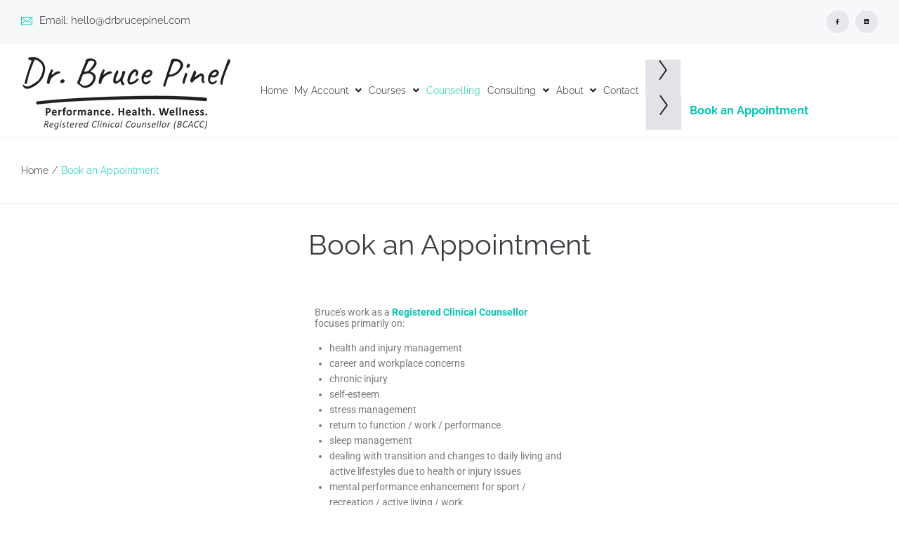

--- FILE ---
content_type: text/html; charset=UTF-8
request_url: https://drbrucepinel.ca/book-an-appointment/
body_size: 19839
content:
<!DOCTYPE html>
<html lang="en-US">
<head>
<meta charset="UTF-8">
<link rel="profile" href="http://gmpg.org/xfn/11">
<link rel="pingback" href="https://drbrucepinel.ca/xmlrpc.php">

<meta name="viewport" content="width=device-width, initial-scale=1" />
<title>Book an Appointment &#8211; Dr. Bruce Pinel</title>
<meta name='robots' content='max-image-preview:large' />
	<style>img:is([sizes="auto" i], [sizes^="auto," i]) { contain-intrinsic-size: 3000px 1500px }</style>
	<link rel='dns-prefetch' href='//fonts.googleapis.com' />
<link rel="alternate" type="application/rss+xml" title="Dr. Bruce Pinel &raquo; Feed" href="https://drbrucepinel.ca/feed/" />
<link rel="alternate" type="application/rss+xml" title="Dr. Bruce Pinel &raquo; Comments Feed" href="https://drbrucepinel.ca/comments/feed/" />
		<!-- This site uses the Google Analytics by MonsterInsights plugin v9.11.1 - Using Analytics tracking - https://www.monsterinsights.com/ -->
							<script src="//www.googletagmanager.com/gtag/js?id=G-2WQK6MERNM"  data-cfasync="false" data-wpfc-render="false" type="text/javascript" async></script>
			<script data-cfasync="false" data-wpfc-render="false" type="text/javascript">
				var mi_version = '9.11.1';
				var mi_track_user = true;
				var mi_no_track_reason = '';
								var MonsterInsightsDefaultLocations = {"page_location":"https:\/\/drbrucepinel.ca\/book-an-appointment\/"};
								if ( typeof MonsterInsightsPrivacyGuardFilter === 'function' ) {
					var MonsterInsightsLocations = (typeof MonsterInsightsExcludeQuery === 'object') ? MonsterInsightsPrivacyGuardFilter( MonsterInsightsExcludeQuery ) : MonsterInsightsPrivacyGuardFilter( MonsterInsightsDefaultLocations );
				} else {
					var MonsterInsightsLocations = (typeof MonsterInsightsExcludeQuery === 'object') ? MonsterInsightsExcludeQuery : MonsterInsightsDefaultLocations;
				}

								var disableStrs = [
										'ga-disable-G-2WQK6MERNM',
									];

				/* Function to detect opted out users */
				function __gtagTrackerIsOptedOut() {
					for (var index = 0; index < disableStrs.length; index++) {
						if (document.cookie.indexOf(disableStrs[index] + '=true') > -1) {
							return true;
						}
					}

					return false;
				}

				/* Disable tracking if the opt-out cookie exists. */
				if (__gtagTrackerIsOptedOut()) {
					for (var index = 0; index < disableStrs.length; index++) {
						window[disableStrs[index]] = true;
					}
				}

				/* Opt-out function */
				function __gtagTrackerOptout() {
					for (var index = 0; index < disableStrs.length; index++) {
						document.cookie = disableStrs[index] + '=true; expires=Thu, 31 Dec 2099 23:59:59 UTC; path=/';
						window[disableStrs[index]] = true;
					}
				}

				if ('undefined' === typeof gaOptout) {
					function gaOptout() {
						__gtagTrackerOptout();
					}
				}
								window.dataLayer = window.dataLayer || [];

				window.MonsterInsightsDualTracker = {
					helpers: {},
					trackers: {},
				};
				if (mi_track_user) {
					function __gtagDataLayer() {
						dataLayer.push(arguments);
					}

					function __gtagTracker(type, name, parameters) {
						if (!parameters) {
							parameters = {};
						}

						if (parameters.send_to) {
							__gtagDataLayer.apply(null, arguments);
							return;
						}

						if (type === 'event') {
														parameters.send_to = monsterinsights_frontend.v4_id;
							var hookName = name;
							if (typeof parameters['event_category'] !== 'undefined') {
								hookName = parameters['event_category'] + ':' + name;
							}

							if (typeof MonsterInsightsDualTracker.trackers[hookName] !== 'undefined') {
								MonsterInsightsDualTracker.trackers[hookName](parameters);
							} else {
								__gtagDataLayer('event', name, parameters);
							}
							
						} else {
							__gtagDataLayer.apply(null, arguments);
						}
					}

					__gtagTracker('js', new Date());
					__gtagTracker('set', {
						'developer_id.dZGIzZG': true,
											});
					if ( MonsterInsightsLocations.page_location ) {
						__gtagTracker('set', MonsterInsightsLocations);
					}
										__gtagTracker('config', 'G-2WQK6MERNM', {"forceSSL":"true","link_attribution":"true"} );
										window.gtag = __gtagTracker;										(function () {
						/* https://developers.google.com/analytics/devguides/collection/analyticsjs/ */
						/* ga and __gaTracker compatibility shim. */
						var noopfn = function () {
							return null;
						};
						var newtracker = function () {
							return new Tracker();
						};
						var Tracker = function () {
							return null;
						};
						var p = Tracker.prototype;
						p.get = noopfn;
						p.set = noopfn;
						p.send = function () {
							var args = Array.prototype.slice.call(arguments);
							args.unshift('send');
							__gaTracker.apply(null, args);
						};
						var __gaTracker = function () {
							var len = arguments.length;
							if (len === 0) {
								return;
							}
							var f = arguments[len - 1];
							if (typeof f !== 'object' || f === null || typeof f.hitCallback !== 'function') {
								if ('send' === arguments[0]) {
									var hitConverted, hitObject = false, action;
									if ('event' === arguments[1]) {
										if ('undefined' !== typeof arguments[3]) {
											hitObject = {
												'eventAction': arguments[3],
												'eventCategory': arguments[2],
												'eventLabel': arguments[4],
												'value': arguments[5] ? arguments[5] : 1,
											}
										}
									}
									if ('pageview' === arguments[1]) {
										if ('undefined' !== typeof arguments[2]) {
											hitObject = {
												'eventAction': 'page_view',
												'page_path': arguments[2],
											}
										}
									}
									if (typeof arguments[2] === 'object') {
										hitObject = arguments[2];
									}
									if (typeof arguments[5] === 'object') {
										Object.assign(hitObject, arguments[5]);
									}
									if ('undefined' !== typeof arguments[1].hitType) {
										hitObject = arguments[1];
										if ('pageview' === hitObject.hitType) {
											hitObject.eventAction = 'page_view';
										}
									}
									if (hitObject) {
										action = 'timing' === arguments[1].hitType ? 'timing_complete' : hitObject.eventAction;
										hitConverted = mapArgs(hitObject);
										__gtagTracker('event', action, hitConverted);
									}
								}
								return;
							}

							function mapArgs(args) {
								var arg, hit = {};
								var gaMap = {
									'eventCategory': 'event_category',
									'eventAction': 'event_action',
									'eventLabel': 'event_label',
									'eventValue': 'event_value',
									'nonInteraction': 'non_interaction',
									'timingCategory': 'event_category',
									'timingVar': 'name',
									'timingValue': 'value',
									'timingLabel': 'event_label',
									'page': 'page_path',
									'location': 'page_location',
									'title': 'page_title',
									'referrer' : 'page_referrer',
								};
								for (arg in args) {
																		if (!(!args.hasOwnProperty(arg) || !gaMap.hasOwnProperty(arg))) {
										hit[gaMap[arg]] = args[arg];
									} else {
										hit[arg] = args[arg];
									}
								}
								return hit;
							}

							try {
								f.hitCallback();
							} catch (ex) {
							}
						};
						__gaTracker.create = newtracker;
						__gaTracker.getByName = newtracker;
						__gaTracker.getAll = function () {
							return [];
						};
						__gaTracker.remove = noopfn;
						__gaTracker.loaded = true;
						window['__gaTracker'] = __gaTracker;
					})();
									} else {
										console.log("");
					(function () {
						function __gtagTracker() {
							return null;
						}

						window['__gtagTracker'] = __gtagTracker;
						window['gtag'] = __gtagTracker;
					})();
									}
			</script>
							<!-- / Google Analytics by MonsterInsights -->
		<script type="text/javascript">
/* <![CDATA[ */
window._wpemojiSettings = {"baseUrl":"https:\/\/s.w.org\/images\/core\/emoji\/16.0.1\/72x72\/","ext":".png","svgUrl":"https:\/\/s.w.org\/images\/core\/emoji\/16.0.1\/svg\/","svgExt":".svg","source":{"concatemoji":"https:\/\/drbrucepinel.ca\/wp-includes\/js\/wp-emoji-release.min.js?ver=6.8.3"}};
/*! This file is auto-generated */
!function(s,n){var o,i,e;function c(e){try{var t={supportTests:e,timestamp:(new Date).valueOf()};sessionStorage.setItem(o,JSON.stringify(t))}catch(e){}}function p(e,t,n){e.clearRect(0,0,e.canvas.width,e.canvas.height),e.fillText(t,0,0);var t=new Uint32Array(e.getImageData(0,0,e.canvas.width,e.canvas.height).data),a=(e.clearRect(0,0,e.canvas.width,e.canvas.height),e.fillText(n,0,0),new Uint32Array(e.getImageData(0,0,e.canvas.width,e.canvas.height).data));return t.every(function(e,t){return e===a[t]})}function u(e,t){e.clearRect(0,0,e.canvas.width,e.canvas.height),e.fillText(t,0,0);for(var n=e.getImageData(16,16,1,1),a=0;a<n.data.length;a++)if(0!==n.data[a])return!1;return!0}function f(e,t,n,a){switch(t){case"flag":return n(e,"\ud83c\udff3\ufe0f\u200d\u26a7\ufe0f","\ud83c\udff3\ufe0f\u200b\u26a7\ufe0f")?!1:!n(e,"\ud83c\udde8\ud83c\uddf6","\ud83c\udde8\u200b\ud83c\uddf6")&&!n(e,"\ud83c\udff4\udb40\udc67\udb40\udc62\udb40\udc65\udb40\udc6e\udb40\udc67\udb40\udc7f","\ud83c\udff4\u200b\udb40\udc67\u200b\udb40\udc62\u200b\udb40\udc65\u200b\udb40\udc6e\u200b\udb40\udc67\u200b\udb40\udc7f");case"emoji":return!a(e,"\ud83e\udedf")}return!1}function g(e,t,n,a){var r="undefined"!=typeof WorkerGlobalScope&&self instanceof WorkerGlobalScope?new OffscreenCanvas(300,150):s.createElement("canvas"),o=r.getContext("2d",{willReadFrequently:!0}),i=(o.textBaseline="top",o.font="600 32px Arial",{});return e.forEach(function(e){i[e]=t(o,e,n,a)}),i}function t(e){var t=s.createElement("script");t.src=e,t.defer=!0,s.head.appendChild(t)}"undefined"!=typeof Promise&&(o="wpEmojiSettingsSupports",i=["flag","emoji"],n.supports={everything:!0,everythingExceptFlag:!0},e=new Promise(function(e){s.addEventListener("DOMContentLoaded",e,{once:!0})}),new Promise(function(t){var n=function(){try{var e=JSON.parse(sessionStorage.getItem(o));if("object"==typeof e&&"number"==typeof e.timestamp&&(new Date).valueOf()<e.timestamp+604800&&"object"==typeof e.supportTests)return e.supportTests}catch(e){}return null}();if(!n){if("undefined"!=typeof Worker&&"undefined"!=typeof OffscreenCanvas&&"undefined"!=typeof URL&&URL.createObjectURL&&"undefined"!=typeof Blob)try{var e="postMessage("+g.toString()+"("+[JSON.stringify(i),f.toString(),p.toString(),u.toString()].join(",")+"));",a=new Blob([e],{type:"text/javascript"}),r=new Worker(URL.createObjectURL(a),{name:"wpTestEmojiSupports"});return void(r.onmessage=function(e){c(n=e.data),r.terminate(),t(n)})}catch(e){}c(n=g(i,f,p,u))}t(n)}).then(function(e){for(var t in e)n.supports[t]=e[t],n.supports.everything=n.supports.everything&&n.supports[t],"flag"!==t&&(n.supports.everythingExceptFlag=n.supports.everythingExceptFlag&&n.supports[t]);n.supports.everythingExceptFlag=n.supports.everythingExceptFlag&&!n.supports.flag,n.DOMReady=!1,n.readyCallback=function(){n.DOMReady=!0}}).then(function(){return e}).then(function(){var e;n.supports.everything||(n.readyCallback(),(e=n.source||{}).concatemoji?t(e.concatemoji):e.wpemoji&&e.twemoji&&(t(e.twemoji),t(e.wpemoji)))}))}((window,document),window._wpemojiSettings);
/* ]]> */
</script>
<link rel='stylesheet' id='mp-theme-css' href='https://drbrucepinel.ca/wp-content/plugins/memberpress/css/ui/theme.css?ver=1.12.11' type='text/css' media='all' />
<style id='wp-emoji-styles-inline-css' type='text/css'>

	img.wp-smiley, img.emoji {
		display: inline !important;
		border: none !important;
		box-shadow: none !important;
		height: 1em !important;
		width: 1em !important;
		margin: 0 0.07em !important;
		vertical-align: -0.1em !important;
		background: none !important;
		padding: 0 !important;
	}
</style>
<style id='classic-theme-styles-inline-css' type='text/css'>
/*! This file is auto-generated */
.wp-block-button__link{color:#fff;background-color:#32373c;border-radius:9999px;box-shadow:none;text-decoration:none;padding:calc(.667em + 2px) calc(1.333em + 2px);font-size:1.125em}.wp-block-file__button{background:#32373c;color:#fff;text-decoration:none}
</style>
<style id='global-styles-inline-css' type='text/css'>
:root{--wp--preset--aspect-ratio--square: 1;--wp--preset--aspect-ratio--4-3: 4/3;--wp--preset--aspect-ratio--3-4: 3/4;--wp--preset--aspect-ratio--3-2: 3/2;--wp--preset--aspect-ratio--2-3: 2/3;--wp--preset--aspect-ratio--16-9: 16/9;--wp--preset--aspect-ratio--9-16: 9/16;--wp--preset--color--black: #000000;--wp--preset--color--cyan-bluish-gray: #abb8c3;--wp--preset--color--white: #ffffff;--wp--preset--color--pale-pink: #f78da7;--wp--preset--color--vivid-red: #cf2e2e;--wp--preset--color--luminous-vivid-orange: #ff6900;--wp--preset--color--luminous-vivid-amber: #fcb900;--wp--preset--color--light-green-cyan: #7bdcb5;--wp--preset--color--vivid-green-cyan: #00d084;--wp--preset--color--pale-cyan-blue: #8ed1fc;--wp--preset--color--vivid-cyan-blue: #0693e3;--wp--preset--color--vivid-purple: #9b51e0;--wp--preset--gradient--vivid-cyan-blue-to-vivid-purple: linear-gradient(135deg,rgba(6,147,227,1) 0%,rgb(155,81,224) 100%);--wp--preset--gradient--light-green-cyan-to-vivid-green-cyan: linear-gradient(135deg,rgb(122,220,180) 0%,rgb(0,208,130) 100%);--wp--preset--gradient--luminous-vivid-amber-to-luminous-vivid-orange: linear-gradient(135deg,rgba(252,185,0,1) 0%,rgba(255,105,0,1) 100%);--wp--preset--gradient--luminous-vivid-orange-to-vivid-red: linear-gradient(135deg,rgba(255,105,0,1) 0%,rgb(207,46,46) 100%);--wp--preset--gradient--very-light-gray-to-cyan-bluish-gray: linear-gradient(135deg,rgb(238,238,238) 0%,rgb(169,184,195) 100%);--wp--preset--gradient--cool-to-warm-spectrum: linear-gradient(135deg,rgb(74,234,220) 0%,rgb(151,120,209) 20%,rgb(207,42,186) 40%,rgb(238,44,130) 60%,rgb(251,105,98) 80%,rgb(254,248,76) 100%);--wp--preset--gradient--blush-light-purple: linear-gradient(135deg,rgb(255,206,236) 0%,rgb(152,150,240) 100%);--wp--preset--gradient--blush-bordeaux: linear-gradient(135deg,rgb(254,205,165) 0%,rgb(254,45,45) 50%,rgb(107,0,62) 100%);--wp--preset--gradient--luminous-dusk: linear-gradient(135deg,rgb(255,203,112) 0%,rgb(199,81,192) 50%,rgb(65,88,208) 100%);--wp--preset--gradient--pale-ocean: linear-gradient(135deg,rgb(255,245,203) 0%,rgb(182,227,212) 50%,rgb(51,167,181) 100%);--wp--preset--gradient--electric-grass: linear-gradient(135deg,rgb(202,248,128) 0%,rgb(113,206,126) 100%);--wp--preset--gradient--midnight: linear-gradient(135deg,rgb(2,3,129) 0%,rgb(40,116,252) 100%);--wp--preset--font-size--small: 13px;--wp--preset--font-size--medium: 20px;--wp--preset--font-size--large: 36px;--wp--preset--font-size--x-large: 42px;--wp--preset--spacing--20: 0.44rem;--wp--preset--spacing--30: 0.67rem;--wp--preset--spacing--40: 1rem;--wp--preset--spacing--50: 1.5rem;--wp--preset--spacing--60: 2.25rem;--wp--preset--spacing--70: 3.38rem;--wp--preset--spacing--80: 5.06rem;--wp--preset--shadow--natural: 6px 6px 9px rgba(0, 0, 0, 0.2);--wp--preset--shadow--deep: 12px 12px 50px rgba(0, 0, 0, 0.4);--wp--preset--shadow--sharp: 6px 6px 0px rgba(0, 0, 0, 0.2);--wp--preset--shadow--outlined: 6px 6px 0px -3px rgba(255, 255, 255, 1), 6px 6px rgba(0, 0, 0, 1);--wp--preset--shadow--crisp: 6px 6px 0px rgba(0, 0, 0, 1);}:where(.is-layout-flex){gap: 0.5em;}:where(.is-layout-grid){gap: 0.5em;}body .is-layout-flex{display: flex;}.is-layout-flex{flex-wrap: wrap;align-items: center;}.is-layout-flex > :is(*, div){margin: 0;}body .is-layout-grid{display: grid;}.is-layout-grid > :is(*, div){margin: 0;}:where(.wp-block-columns.is-layout-flex){gap: 2em;}:where(.wp-block-columns.is-layout-grid){gap: 2em;}:where(.wp-block-post-template.is-layout-flex){gap: 1.25em;}:where(.wp-block-post-template.is-layout-grid){gap: 1.25em;}.has-black-color{color: var(--wp--preset--color--black) !important;}.has-cyan-bluish-gray-color{color: var(--wp--preset--color--cyan-bluish-gray) !important;}.has-white-color{color: var(--wp--preset--color--white) !important;}.has-pale-pink-color{color: var(--wp--preset--color--pale-pink) !important;}.has-vivid-red-color{color: var(--wp--preset--color--vivid-red) !important;}.has-luminous-vivid-orange-color{color: var(--wp--preset--color--luminous-vivid-orange) !important;}.has-luminous-vivid-amber-color{color: var(--wp--preset--color--luminous-vivid-amber) !important;}.has-light-green-cyan-color{color: var(--wp--preset--color--light-green-cyan) !important;}.has-vivid-green-cyan-color{color: var(--wp--preset--color--vivid-green-cyan) !important;}.has-pale-cyan-blue-color{color: var(--wp--preset--color--pale-cyan-blue) !important;}.has-vivid-cyan-blue-color{color: var(--wp--preset--color--vivid-cyan-blue) !important;}.has-vivid-purple-color{color: var(--wp--preset--color--vivid-purple) !important;}.has-black-background-color{background-color: var(--wp--preset--color--black) !important;}.has-cyan-bluish-gray-background-color{background-color: var(--wp--preset--color--cyan-bluish-gray) !important;}.has-white-background-color{background-color: var(--wp--preset--color--white) !important;}.has-pale-pink-background-color{background-color: var(--wp--preset--color--pale-pink) !important;}.has-vivid-red-background-color{background-color: var(--wp--preset--color--vivid-red) !important;}.has-luminous-vivid-orange-background-color{background-color: var(--wp--preset--color--luminous-vivid-orange) !important;}.has-luminous-vivid-amber-background-color{background-color: var(--wp--preset--color--luminous-vivid-amber) !important;}.has-light-green-cyan-background-color{background-color: var(--wp--preset--color--light-green-cyan) !important;}.has-vivid-green-cyan-background-color{background-color: var(--wp--preset--color--vivid-green-cyan) !important;}.has-pale-cyan-blue-background-color{background-color: var(--wp--preset--color--pale-cyan-blue) !important;}.has-vivid-cyan-blue-background-color{background-color: var(--wp--preset--color--vivid-cyan-blue) !important;}.has-vivid-purple-background-color{background-color: var(--wp--preset--color--vivid-purple) !important;}.has-black-border-color{border-color: var(--wp--preset--color--black) !important;}.has-cyan-bluish-gray-border-color{border-color: var(--wp--preset--color--cyan-bluish-gray) !important;}.has-white-border-color{border-color: var(--wp--preset--color--white) !important;}.has-pale-pink-border-color{border-color: var(--wp--preset--color--pale-pink) !important;}.has-vivid-red-border-color{border-color: var(--wp--preset--color--vivid-red) !important;}.has-luminous-vivid-orange-border-color{border-color: var(--wp--preset--color--luminous-vivid-orange) !important;}.has-luminous-vivid-amber-border-color{border-color: var(--wp--preset--color--luminous-vivid-amber) !important;}.has-light-green-cyan-border-color{border-color: var(--wp--preset--color--light-green-cyan) !important;}.has-vivid-green-cyan-border-color{border-color: var(--wp--preset--color--vivid-green-cyan) !important;}.has-pale-cyan-blue-border-color{border-color: var(--wp--preset--color--pale-cyan-blue) !important;}.has-vivid-cyan-blue-border-color{border-color: var(--wp--preset--color--vivid-cyan-blue) !important;}.has-vivid-purple-border-color{border-color: var(--wp--preset--color--vivid-purple) !important;}.has-vivid-cyan-blue-to-vivid-purple-gradient-background{background: var(--wp--preset--gradient--vivid-cyan-blue-to-vivid-purple) !important;}.has-light-green-cyan-to-vivid-green-cyan-gradient-background{background: var(--wp--preset--gradient--light-green-cyan-to-vivid-green-cyan) !important;}.has-luminous-vivid-amber-to-luminous-vivid-orange-gradient-background{background: var(--wp--preset--gradient--luminous-vivid-amber-to-luminous-vivid-orange) !important;}.has-luminous-vivid-orange-to-vivid-red-gradient-background{background: var(--wp--preset--gradient--luminous-vivid-orange-to-vivid-red) !important;}.has-very-light-gray-to-cyan-bluish-gray-gradient-background{background: var(--wp--preset--gradient--very-light-gray-to-cyan-bluish-gray) !important;}.has-cool-to-warm-spectrum-gradient-background{background: var(--wp--preset--gradient--cool-to-warm-spectrum) !important;}.has-blush-light-purple-gradient-background{background: var(--wp--preset--gradient--blush-light-purple) !important;}.has-blush-bordeaux-gradient-background{background: var(--wp--preset--gradient--blush-bordeaux) !important;}.has-luminous-dusk-gradient-background{background: var(--wp--preset--gradient--luminous-dusk) !important;}.has-pale-ocean-gradient-background{background: var(--wp--preset--gradient--pale-ocean) !important;}.has-electric-grass-gradient-background{background: var(--wp--preset--gradient--electric-grass) !important;}.has-midnight-gradient-background{background: var(--wp--preset--gradient--midnight) !important;}.has-small-font-size{font-size: var(--wp--preset--font-size--small) !important;}.has-medium-font-size{font-size: var(--wp--preset--font-size--medium) !important;}.has-large-font-size{font-size: var(--wp--preset--font-size--large) !important;}.has-x-large-font-size{font-size: var(--wp--preset--font-size--x-large) !important;}
:where(.wp-block-post-template.is-layout-flex){gap: 1.25em;}:where(.wp-block-post-template.is-layout-grid){gap: 1.25em;}
:where(.wp-block-columns.is-layout-flex){gap: 2em;}:where(.wp-block-columns.is-layout-grid){gap: 2em;}
:root :where(.wp-block-pullquote){font-size: 1.5em;line-height: 1.6;}
</style>
<link rel='stylesheet' id='font-awesome-css' href='https://drbrucepinel.ca/wp-content/plugins/elementor/assets/lib/font-awesome/css/font-awesome.min.css?ver=4.7.0' type='text/css' media='all' />
<link rel='stylesheet' id='kava-parent-theme-style-css' href='https://drbrucepinel.ca/wp-content/themes/kava/style.css?ver=2.1.4' type='text/css' media='all' />
<link rel='stylesheet' id='kava-theme-style-css' href='https://drbrucepinel.ca/wp-content/themes/mikebridge/style.css?ver=2.1.4' type='text/css' media='all' />
<style id='kava-theme-style-inline-css' type='text/css'>
/* #Typography */body {font-style: normal;font-weight: 300;font-size: 14px;line-height: 1.6;font-family: Raleway, sans-serif;letter-spacing: 0px;text-align: left;color: #3b3d42;}h1,.h1-style {font-style: normal;font-weight: 400;font-size: 34px;line-height: 1.4;font-family: Raleway, sans-serif;letter-spacing: 0px;text-align: inherit;color: #3b3d42;}h2,.h2-style {font-style: normal;font-weight: 400;font-size: 24px;line-height: 1.4;font-family: Raleway, sans-serif;letter-spacing: 0px;text-align: inherit;color: #3b3d42;}h3,.h3-style {font-style: normal;font-weight: 400;font-size: 21px;line-height: 1.4;font-family: Raleway, sans-serif;letter-spacing: 0px;text-align: inherit;color: #3b3d42;}h4,.h4-style {font-style: normal;font-weight: 400;font-size: 20px;line-height: 1.5;font-family: Raleway, sans-serif;letter-spacing: 0px;text-align: inherit;color: #3b3d42;}h5,.h5-style {font-style: normal;font-weight: 300;font-size: 18px;line-height: 1.5;font-family: Raleway, sans-serif;letter-spacing: 0px;text-align: inherit;color: #3b3d42;}h6,.h6-style {font-style: normal;font-weight: 500;font-size: 14px;line-height: 1.5;font-family: Raleway, sans-serif;letter-spacing: 0px;text-align: inherit;color: #3b3d42;}@media (min-width: 1200px) {h1,.h1-style { font-size: 56px; }h2,.h2-style { font-size: 40px; }h3,.h3-style { font-size: 28px; }}a,h1 a:hover,h2 a:hover,h3 a:hover,h4 a:hover,h5 a:hover,h6 a:hover { color: #00c5b4; }a:hover { color: #3b3d42; }blockquote {color: #3b3d42;}/* #Header */.site-header__wrap {background-color: #ffffff;background-repeat: repeat;background-position: center top;background-attachment: scroll;;}/* ##Top Panel */.top-panel {color: #a1a2a4;background-color: #ffffff;}/* #Main Menu */.main-navigation {font-style: normal;font-weight: 400;font-size: 14px;line-height: 1.4;font-family: Roboto, sans-serif;letter-spacing: 0px;}.main-navigation a,.menu-item-has-children:before {color: #a1a2a4;}.main-navigation a:hover,.main-navigation .current_page_item>a,.main-navigation .current-menu-item>a,.main-navigation .current_page_ancestor>a,.main-navigation .current-menu-ancestor>a {color: #3b3d42;}/* #Mobile Menu */.mobile-menu-toggle-button {color: #ffffff;background-color: #3b3d42;}/* #Social */.social-list a {color: #a1a2a4;}.social-list a:hover {color: #3b3d42;}/* #Breadcrumbs */.breadcrumbs_item {font-style: normal;font-weight: 400;font-size: 11px;line-height: 1.5;font-family: Roboto, sans-serif;letter-spacing: 0px;}.breadcrumbs_item_sep,.breadcrumbs_item_link {color: #a1a2a4;}.breadcrumbs_item_link:hover {color: #3b3d42;}/* #Post navigation */.post-navigation-container i {color: #a1a2a4;}.post-navigation-container .nav-links a:hover .post-title,.post-navigation-container .nav-links a:hover .nav-text {color: #00c5b4;}.post-navigation-container .nav-links a:hover i {color: #3b3d42;}/* #Pagination */.posts-list-navigation .pagination .page-numbers,.page-links > span,.page-links > a {color: #a1a2a4;}.posts-list-navigation .pagination a.page-numbers:hover,.posts-list-navigation .pagination .page-numbers.current,.page-links > a:hover,.page-links > span {color: #3b3d42;}.posts-list-navigation .pagination .next,.posts-list-navigation .pagination .prev {color: #00c5b4;}.posts-list-navigation .pagination .next:hover,.posts-list-navigation .pagination .prev:hover {color: #3b3d42;}/* #Button Appearance Styles (regular scheme) */.btn,button,input[type='button'],input[type='reset'],input[type='submit'] {font-style: normal;font-weight: 900;font-size: 11px;line-height: 1;font-family: Roboto, sans-serif;letter-spacing: 1px;color: #ffffff;background-color: #3b3d42;}.btn:hover,button:hover,input[type='button']:hover,input[type='reset']:hover,input[type='submit']:hover,input[type='reset']:hover {color: #ffffff;background-color: rgb(97,99,104);}.btn.invert-button {color: #ffffff;}.btn.invert-button:hover {color: #ffffff;border-color: #3b3d42;background-color: #3b3d42;}/* #Totop Button */#toTop {padding: 10px 16px;border-radius: 0px;background-color: #ffffff;color: #000000;}#toTop:hover {background-color: #000000;color: #00c5b4;}input,optgroup,select,textarea {font-size: 14px;}/* #Comment, Contact, Password Forms */.comment-form .submit,.wpcf7-submit,.post-password-form label + input {font-style: normal;font-weight: 900;font-size: 11px;line-height: 1;font-family: Roboto, sans-serif;letter-spacing: 1px;color: #ffffff;background-color: #3b3d42;}.comment-form .submit:hover,.wpcf7-submit:hover,.post-password-form label + input:hover {color: #ffffff;background-color: rgb(97,99,104);}.comment-reply-title {font-style: normal;font-weight: 400;font-size: 20px;line-height: 1.5;font-family: Raleway, sans-serif;letter-spacing: 0px;color: #3b3d42;}/* Cookies consent */.comment-form-cookies-consent input[type='checkbox']:checked ~ label[for=wp-comment-cookies-consent]:before {color: #ffffff;border-color: #3b3d42;background-color: #3b3d42;}/* #Comment Reply Link */#cancel-comment-reply-link {color: #00c5b4;}#cancel-comment-reply-link:hover {color: #3b3d42;}/* #Comment item */.comment-body .fn {font-style: normal;font-weight: 500;font-size: 14px;line-height: 1.5;font-family: Raleway, sans-serif;letter-spacing: 0px;color: #3b3d42;}.comment-date__time {color: #a1a2a4;}.comment-reply-link {font-style: normal;font-weight: 900;font-size: 11px;line-height: 1;font-family: Roboto, sans-serif;letter-spacing: 1px;}/* #Input Placeholders */::-webkit-input-placeholder { color: #a1a2a4; }::-moz-placeholder{ color: #a1a2a4; }:-moz-placeholder{ color: #a1a2a4; }:-ms-input-placeholder{ color: #a1a2a4; }/* #Entry Meta */.posted-on,.cat-links,.byline,.tags-links {color: #a1a2a4;}.comments-button {color: #a1a2a4;}.comments-button:hover {color: #ffffff;background-color: #3b3d42;}.btn-style .post-categories a {color: #ffffff;background-color: #3b3d42;}.btn-style .post-categories a:hover {color: #ffffff;background-color: rgb(97,99,104);}.sticky-label {color: #ffffff;background-color: #3b3d42;}/* Posts List Item Invert */.invert-hover.has-post-thumbnail:hover,.invert-hover.has-post-thumbnail:hover .posted-on,.invert-hover.has-post-thumbnail:hover .cat-links,.invert-hover.has-post-thumbnail:hover .byline,.invert-hover.has-post-thumbnail:hover .tags-links,.invert-hover.has-post-thumbnail:hover .entry-meta,.invert-hover.has-post-thumbnail:hover a,.invert-hover.has-post-thumbnail:hover .btn-icon,.invert-item.has-post-thumbnail,.invert-item.has-post-thumbnail .posted-on,.invert-item.has-post-thumbnail .cat-links,.invert-item.has-post-thumbnail .byline,.invert-item.has-post-thumbnail .tags-links,.invert-item.has-post-thumbnail .entry-meta,.invert-item.has-post-thumbnail a,.invert-item.has-post-thumbnail .btn:hover,.invert-item.has-post-thumbnail .btn-style .post-categories a:hover,.invert,.invert .entry-title,.invert a,.invert .byline,.invert .posted-on,.invert .cat-links,.invert .tags-links {color: #ffffff;}.invert-hover.has-post-thumbnail:hover a:hover,.invert-hover.has-post-thumbnail:hover .btn-icon:hover,.invert-item.has-post-thumbnail a:hover,.invert a:hover {color: #00c5b4;}.invert-hover.has-post-thumbnail .btn,.invert-item.has-post-thumbnail .comments-button,.posts-list--default.list-style-v10 .invert.default-item .comments-button{color: #ffffff;background-color: #3b3d42;}.invert-hover.has-post-thumbnail .btn:hover,.invert-item.has-post-thumbnail .comments-button:hover,.posts-list--default.list-style-v10 .invert.default-item .comments-button:hover {color: #00c5b4;background-color: #ffffff;}/* Default Posts List */.list-style-v8 .comments-link {color: #a1a2a4;}.list-style-v8 .comments-link:hover {color: #3b3d42;}/* Creative Posts List */.creative-item .entry-title a:hover {color: #00c5b4;}.list-style-default .creative-item a,.creative-item .btn-icon {color: #a1a2a4;}.list-style-default .creative-item a:hover,.creative-item .btn-icon:hover {color: #00c5b4;}.list-style-default .creative-item .btn,.list-style-default .creative-item .btn:hover,.list-style-default .creative-item .comments-button:hover {color: #ffffff;}.creative-item__title-first-letter {font-style: normal;font-weight: 400;font-family: Raleway, sans-serif;color: #3b3d42;}.posts-list--creative.list-style-v10 .creative-item:before {background-color: #3b3d42;box-shadow: 0px 0px 0px 8px rgba(59,61,66,0.25);}.posts-list--creative.list-style-v10 .creative-item__post-date {font-style: normal;font-weight: 400;font-size: 20px;line-height: 1.5;font-family: Raleway, sans-serif;letter-spacing: 0px;color: #00c5b4;}.posts-list--creative.list-style-v10 .creative-item__post-date a {color: #00c5b4;}.posts-list--creative.list-style-v10 .creative-item__post-date a:hover {color: #3b3d42;}/* Creative Posts List style-v2 */.list-style-v2 .creative-item .entry-title,.list-style-v9 .creative-item .entry-title {font-style: normal;font-weight: 400;font-size: 20px;line-height: 1.5;font-family: Raleway, sans-serif;letter-spacing: 0px;}/* Image Post Format */.post_format-post-format-image .post-thumbnail__link:before {color: #ffffff;background-color: #3b3d42;}/* Gallery Post Format */.post_format-post-format-gallery .swiper-button-prev,.post_format-post-format-gallery .swiper-button-next {color: #a1a2a4;}.post_format-post-format-gallery .swiper-button-prev:hover,.post_format-post-format-gallery .swiper-button-next:hover {color: #3b3d42;}/* Link Post Format */.post_format-post-format-quote .post-format-quote {color: #ffffff;background-color: #3b3d42;}.post_format-post-format-quote .post-format-quote:before {color: #3b3d42;background-color: #ffffff;}/* Post Author */.post-author__title a {color: #00c5b4;}.post-author__title a:hover {color: #3b3d42;}.invert .post-author__title a {color: #ffffff;}.invert .post-author__title a:hover {color: #00c5b4;}/* Single Post */.single-post blockquote {border-color: #3b3d42;}.single-post:not(.post-template-single-layout-4):not(.post-template-single-layout-7) .tags-links a:hover {color: #ffffff;border-color: #3b3d42;background-color: #3b3d42;}.single-header-3 .post-author .byline,.single-header-4 .post-author .byline,.single-header-5 .post-author .byline {font-style: normal;font-weight: 400;font-size: 20px;line-height: 1.5;font-family: Raleway, sans-serif;letter-spacing: 0px;}.single-header-8,.single-header-10 .entry-header {background-color: #3b3d42;}.single-header-8.invert a:hover,.single-header-10.invert a:hover {color: rgba(255,255,255,0.5);}.single-header-3 a.comments-button,.single-header-10 a.comments-button {border: 1px solid #ffffff;}.single-header-3 a.comments-button:hover,.single-header-10 a.comments-button:hover {color: #00c5b4;background-color: #ffffff;}/* Page preloader */.page-preloader {border-top-color: #3b3d42;border-right-color: #3b3d42;}/* Logo */.site-logo__link,.site-logo__link:hover {color: #3b3d42;}/* Page title */.page-title {font-style: normal;font-weight: 400;font-size: 24px;line-height: 1.4;font-family: Raleway, sans-serif;letter-spacing: 0px;color: #3b3d42;}@media (min-width: 1200px) {.page-title { font-size: 40px; }}/* Grid Posts List */.posts-list.list-style-v3 .comments-link {border-color: #00c5b4;}.posts-list.list-style-v4 .comments-link {color: #a1a2a4;}.posts-list.list-style-v4 .posts-list__item.grid-item .grid-item-wrap .comments-link:hover {color: #ffffff;background-color: #00c5b4;}/* Posts List Grid Item Invert */.grid-item-wrap.invert,.grid-item-wrap.invert .posted-on,.grid-item-wrap.invert .cat-links,.grid-item-wrap.invert .byline,.grid-item-wrap.invert .tags-links,.grid-item-wrap.invert .entry-meta,.grid-item-wrap.invert a,.grid-item-wrap.invert .btn-icon,.grid-item-wrap.invert .comments-button {color: #ffffff;}/* Posts List Grid-5 Item Invert */.list-style-v5 .grid-item-wrap.invert .posted-on,.list-style-v5 .grid-item-wrap.invert .cat-links,.list-style-v5 .grid-item-wrap.invert .byline,.list-style-v5 .grid-item-wrap.invert .tags-links,.list-style-v5 .grid-item-wrap.invert .posted-on a,.list-style-v5 .grid-item-wrap.invert .cat-links a,.list-style-v5 .grid-item-wrap.invert .tags-links a,.list-style-v5 .grid-item-wrap.invert .byline a,.list-style-v5 .grid-item-wrap.invert .comments-link,.list-style-v5 .grid-item-wrap.invert .entry-title a:hover {color: #3b3d42;}.list-style-v5 .grid-item-wrap.invert .posted-on a:hover,.list-style-v5 .grid-item-wrap.invert .cat-links a:hover,.list-style-v5 .grid-item-wrap.invert .tags-links a:hover,.list-style-v5 .grid-item-wrap.invert .byline a:hover,.list-style-v5 .grid-item-wrap.invert .comments-link:hover {color: #ffffff;}/* Posts List Grid-6 Item Invert */.posts-list.list-style-v6 .posts-list__item.grid-item .grid-item-wrap .cat-links a,.posts-list.list-style-v7 .posts-list__item.grid-item .grid-item-wrap .cat-links a {color: #ffffff;background-color: #00c5b4;}.posts-list.list-style-v6 .posts-list__item.grid-item .grid-item-wrap .cat-links a:hover,.posts-list.list-style-v7 .posts-list__item.grid-item .grid-item-wrap .cat-links a:hover {color: #ffffff;background-color: rgb(97,99,104);}.posts-list.list-style-v9 .posts-list__item.grid-item .grid-item-wrap .entry-header .entry-title {font-weight : 300;}/* Grid 7 */.list-style-v7 .grid-item-wrap.invert .posted-on a:hover,.list-style-v7 .grid-item-wrap.invert .cat-links a:hover,.list-style-v7 .grid-item-wrap.invert .tags-links a:hover,.list-style-v7 .grid-item-wrap.invert .byline a:hover,.list-style-v7 .grid-item-wrap.invert .comments-link:hover,.list-style-v7 .grid-item-wrap.invert .entry-title a:hover,.list-style-v6 .grid-item-wrap.invert .posted-on a:hover,.list-style-v6 .grid-item-wrap.invert .cat-links a:hover,.list-style-v6 .grid-item-wrap.invert .tags-links a:hover,.list-style-v6 .grid-item-wrap.invert .byline a:hover,.list-style-v6 .grid-item-wrap.invert .comments-link:hover,.list-style-v6 .grid-item-wrap.invert .entry-title a:hover {color: #3b3d42;}.list-style-v7 .grid-item-wrap.invert .posted-on,.list-style-v7 .grid-item-wrap.invert .cat-links,.list-style-v7 .grid-item-wrap.invert .byline,.list-style-v7 .grid-item-wrap.invert .tags-links,.list-style-v7 .grid-item-wrap.invert .posted-on a,.list-style-v7 .grid-item-wrap.invert .cat-links a,.list-style-v7 .grid-item-wrap.invert .tags-links a,.list-style-v7 .grid-item-wrap.invert .byline a,.list-style-v7 .grid-item-wrap.invert .comments-link,.list-style-v7 .grid-item-wrap.invert .entry-title a,.list-style-v7 .grid-item-wrap.invert .entry-content p,.list-style-v6 .grid-item-wrap.invert .posted-on,.list-style-v6 .grid-item-wrap.invert .cat-links,.list-style-v6 .grid-item-wrap.invert .byline,.list-style-v6 .grid-item-wrap.invert .tags-links,.list-style-v6 .grid-item-wrap.invert .posted-on a,.list-style-v6 .grid-item-wrap.invert .cat-links a,.list-style-v6 .grid-item-wrap.invert .tags-links a,.list-style-v6 .grid-item-wrap.invert .byline a,.list-style-v6 .grid-item-wrap.invert .comments-link,.list-style-v6 .grid-item-wrap.invert .entry-title a,.list-style-v6 .grid-item-wrap.invert .entry-content p {color: #ffffff;}.posts-list.list-style-v7 .grid-item .grid-item-wrap .entry-footer .comments-link:hover,.posts-list.list-style-v6 .grid-item .grid-item-wrap .entry-footer .comments-link:hover,.posts-list.list-style-v6 .posts-list__item.grid-item .grid-item-wrap .btn:hover,.posts-list.list-style-v7 .posts-list__item.grid-item .grid-item-wrap .btn:hover {color: #3b3d42;border-color: #3b3d42;}.posts-list.list-style-v10 .grid-item-inner .space-between-content .comments-link {color: #a1a2a4;}.posts-list.list-style-v10 .grid-item-inner .space-between-content .comments-link:hover {color: #3b3d42;}.posts-list.list-style-v10 .posts-list__item.justify-item .justify-item-inner .entry-title a {color: #3b3d42;}.posts-list.posts-list--vertical-justify.list-style-v10 .posts-list__item.justify-item .justify-item-inner .entry-title a:hover{color: #ffffff;background-color: #3b3d42;}.posts-list.list-style-v5 .posts-list__item.justify-item .justify-item-inner.invert .cat-links a:hover,.posts-list.list-style-v8 .posts-list__item.justify-item .justify-item-inner.invert .cat-links a:hover {color: #ffffff;background-color: rgb(97,99,104);}.posts-list.list-style-v5 .posts-list__item.justify-item .justify-item-inner.invert .cat-links a,.posts-list.list-style-v8 .posts-list__item.justify-item .justify-item-inner.invert .cat-links a{color: #ffffff;background-color: #00c5b4;}.list-style-v8 .justify-item-inner.invert .posted-on,.list-style-v8 .justify-item-inner.invert .cat-links,.list-style-v8 .justify-item-inner.invert .byline,.list-style-v8 .justify-item-inner.invert .tags-links,.list-style-v8 .justify-item-inner.invert .posted-on a,.list-style-v8 .justify-item-inner.invert .cat-links a,.list-style-v8 .justify-item-inner.invert .tags-links a,.list-style-v8 .justify-item-inner.invert .byline a,.list-style-v8 .justify-item-inner.invert .comments-link,.list-style-v8 .justify-item-inner.invert .entry-title a,.list-style-v8 .justify-item-inner.invert .entry-content p,.list-style-v5 .justify-item-inner.invert .posted-on,.list-style-v5 .justify-item-inner.invert .cat-links,.list-style-v5 .justify-item-inner.invert .byline,.list-style-v5 .justify-item-inner.invert .tags-links,.list-style-v5 .justify-item-inner.invert .posted-on a,.list-style-v5 .justify-item-inner.invert .cat-links a,.list-style-v5 .justify-item-inner.invert .tags-links a,.list-style-v5 .justify-item-inner.invert .byline a,.list-style-v5 .justify-item-inner.invert .comments-link,.list-style-v5 .justify-item-inner.invert .entry-title a,.list-style-v5 .justify-item-inner.invert .entry-content p,.list-style-v4 .justify-item-inner.invert .posted-on:hover,.list-style-v4 .justify-item-inner.invert .cat-links,.list-style-v4 .justify-item-inner.invert .byline,.list-style-v4 .justify-item-inner.invert .tags-links,.list-style-v4 .justify-item-inner.invert .posted-on a,.list-style-v4 .justify-item-inner.invert .cat-links a,.list-style-v4 .justify-item-inner.invert .tags-links a,.list-style-v4 .justify-item-inner.invert .byline a,.list-style-v4 .justify-item-inner.invert .comments-link,.list-style-v4 .justify-item-inner.invert .entry-title a,.list-style-v4 .justify-item-inner.invert .entry-content p {color: #ffffff;}.list-style-v8 .justify-item-inner.invert .posted-on a:hover,.list-style-v8 .justify-item-inner.invert .cat-links a:hover,.list-style-v8 .justify-item-inner.invert .tags-links a:hover,.list-style-v8 .justify-item-inner.invert .byline a:hover,.list-style-v8 .justify-item-inner.invert .comments-link:hover,.list-style-v8 .justify-item-inner.invert .entry-title a:hover,.list-style-v5 .justify-item-inner.invert .posted-on a:hover,.list-style-v5 .justify-item-inner.invert .cat-links a:hover,.list-style-v5 .justify-item-inner.invert .tags-links a:hover,.list-style-v5 .justify-item-inner.invert .byline a:hover,.list-style-v5 .justify-item-inner.invert .entry-title a:hover,.list-style-v4 .justify-item-inner.invert .posted-on a,.list-style-v4 .justify-item-inner.invert .cat-links a:hover,.list-style-v4 .justify-item-inner.invert .tags-links a:hover,.list-style-v4 .justify-item-inner.invert .byline a:hover,.list-style-v4 .justify-item-inner.invert .comments-link:hover,.list-style-v4 .justify-item-inner.invert .entry-title a:hover{color: #3b3d42;}.posts-list.list-style-v5 .justify-item .justify-item-wrap .entry-footer .comments-link:hover {border-color: #3b3d42;}.list-style-v4 .justify-item-inner.invert .btn:hover,.list-style-v6 .justify-item-wrap.invert .btn:hover,.list-style-v8 .justify-item-inner.invert .btn:hover {color: #ffffff;}.posts-list.posts-list--vertical-justify.list-style-v5 .posts-list__item.justify-item .justify-item-wrap .entry-footer .comments-link:hover,.posts-list.posts-list--vertical-justify.list-style-v5 .posts-list__item.justify-item .justify-item-wrap .entry-footer .btn:hover {color: #3b3d42;border-color: #3b3d42;}/* masonry Posts List */.posts-list.list-style-v3 .comments-link {border-color: #00c5b4;}.posts-list.list-style-v4 .comments-link {color: #a1a2a4;}.posts-list.list-style-v4 .posts-list__item.masonry-item .masonry-item-wrap .comments-link:hover {color: #ffffff;background-color: #00c5b4;}/* Posts List masonry Item Invert */.masonry-item-wrap.invert,.masonry-item-wrap.invert .posted-on,.masonry-item-wrap.invert .cat-links,.masonry-item-wrap.invert .byline,.masonry-item-wrap.invert .tags-links,.masonry-item-wrap.invert .entry-meta,.masonry-item-wrap.invert a,.masonry-item-wrap.invert .btn-icon,.masonry-item-wrap.invert .comments-button {color: #ffffff;}/* Posts List masonry-5 Item Invert */.list-style-v5 .masonry-item-wrap.invert .posted-on,.list-style-v5 .masonry-item-wrap.invert .cat-links,.list-style-v5 .masonry-item-wrap.invert .byline,.list-style-v5 .masonry-item-wrap.invert .tags-links,.list-style-v5 .masonry-item-wrap.invert .posted-on a,.list-style-v5 .masonry-item-wrap.invert .cat-links a,.list-style-v5 .masonry-item-wrap.invert .tags-links a,.list-style-v5 .masonry-item-wrap.invert .byline a,.list-style-v5 .masonry-item-wrap.invert .comments-link,.list-style-v5 .masonry-item-wrap.invert .entry-title a:hover {color: #3b3d42;}.list-style-v5 .masonry-item-wrap.invert .posted-on a:hover,.list-style-v5 .masonry-item-wrap.invert .cat-links a:hover,.list-style-v5 .masonry-item-wrap.invert .tags-links a:hover,.list-style-v5 .masonry-item-wrap.invert .byline a:hover,.list-style-v5 .masonry-item-wrap.invert .comments-link:hover {color: #ffffff;}.posts-list.list-style-v10 .masonry-item-inner .space-between-content .comments-link {color: #a1a2a4;}.posts-list.list-style-v10 .masonry-item-inner .space-between-content .comments-link:hover {color: #3b3d42;}.widget_recent_entries a,.widget_recent_comments a {font-style: normal;font-weight: 500;font-size: 14px;line-height: 1.5;font-family: Raleway, sans-serif;letter-spacing: 0px;color: #3b3d42;}.widget_recent_entries a:hover,.widget_recent_comments a:hover {color: #00c5b4;}.widget_recent_entries .post-date,.widget_recent_comments .recentcomments {color: #a1a2a4;}.widget_recent_comments .comment-author-link a {color: #a1a2a4;}.widget_recent_comments .comment-author-link a:hover {color: #00c5b4;}.widget_calendar th,.widget_calendar caption {color: #3b3d42;}.widget_calendar tbody td a {color: #3b3d42;}.widget_calendar tbody td a:hover {color: #ffffff;background-color: #3b3d42;}.widget_calendar tfoot td a {color: #a1a2a4;}.widget_calendar tfoot td a:hover {color: #3b3d42;}/* Preloader */.jet-smart-listing-wrap.jet-processing + div.jet-smart-listing-loading,div.wpcf7 .ajax-loader {border-top-color: #3b3d42;border-right-color: #3b3d42;}/*--------------------------------------------------------------## Ecwid Plugin Styles--------------------------------------------------------------*//* Product Title, Product Price amount */html#ecwid_html body#ecwid_body .ec-size .ec-wrapper .ec-store .grid-product__title-inner,html#ecwid_html body#ecwid_body .ec-size .ec-wrapper .ec-store .grid__products .grid-product__image ~ .grid-product__price .grid-product__price-amount,html#ecwid_html body#ecwid_body .ec-size .ec-wrapper .ec-store .grid__products .grid-product__image ~ .grid-product__title .grid-product__price-amount,html#ecwid_html body#ecwid_body .ec-size .ec-store .grid__products--medium-items.grid__products--layout-center .grid-product__price-compare,html#ecwid_html body#ecwid_body .ec-size .ec-store .grid__products--medium-items .grid-product__details,html#ecwid_html body#ecwid_body .ec-size .ec-store .grid__products--medium-items .grid-product__sku,html#ecwid_html body#ecwid_body .ec-size .ec-store .grid__products--medium-items .grid-product__sku-hover,html#ecwid_html body#ecwid_body .ec-size .ec-store .grid__products--medium-items .grid-product__tax,html#ecwid_html body#ecwid_body .ec-size .ec-wrapper .ec-store .form__msg,html#ecwid_html body#ecwid_body .ec-size.ec-size--l .ec-wrapper .ec-store h1,html#ecwid_html body#ecwid_body.page .ec-size .ec-wrapper .ec-store .product-details__product-title,html#ecwid_html body#ecwid_body.page .ec-size .ec-wrapper .ec-store .product-details__product-price,html#ecwid_html body#ecwid_body .ec-size .ec-wrapper .ec-store .product-details-module__title,html#ecwid_html body#ecwid_body .ec-size .ec-wrapper .ec-store .ec-cart-summary__row--total .ec-cart-summary__title,html#ecwid_html body#ecwid_body .ec-size .ec-wrapper .ec-store .ec-cart-summary__row--total .ec-cart-summary__price,html#ecwid_html body#ecwid_body .ec-size .ec-wrapper .ec-store .grid__categories * {font-style: normal;font-weight: 500;line-height: 1.5;font-family: Raleway, sans-serif;letter-spacing: 0px;}html#ecwid_html body#ecwid_body .ecwid .ec-size .ec-wrapper .ec-store .product-details__product-description {font-style: normal;font-weight: 300;font-size: 14px;line-height: 1.6;font-family: Raleway, sans-serif;letter-spacing: 0px;text-align: left;color: #3b3d42;}html#ecwid_html body#ecwid_body .ec-size .ec-wrapper .ec-store .grid-product__title-inner,html#ecwid_html body#ecwid_body .ec-size .ec-wrapper .ec-store .grid__products .grid-product__image ~ .grid-product__price .grid-product__price-amount,html#ecwid_html body#ecwid_body .ec-size .ec-wrapper .ec-store .grid__products .grid-product__image ~ .grid-product__title .grid-product__price-amount,html#ecwid_html body#ecwid_body .ec-size .ec-store .grid__products--medium-items.grid__products--layout-center .grid-product__price-compare,html#ecwid_html body#ecwid_body .ec-size .ec-store .grid__products--medium-items .grid-product__details,html#ecwid_html body#ecwid_body .ec-size .ec-store .grid__products--medium-items .grid-product__sku,html#ecwid_html body#ecwid_body .ec-size .ec-store .grid__products--medium-items .grid-product__sku-hover,html#ecwid_html body#ecwid_body .ec-size .ec-store .grid__products--medium-items .grid-product__tax,html#ecwid_html body#ecwid_body .ec-size .ec-wrapper .ec-store .product-details-module__title,html#ecwid_html body#ecwid_body.page .ec-size .ec-wrapper .ec-store .product-details__product-price,html#ecwid_html body#ecwid_body.page .ec-size .ec-wrapper .ec-store .product-details__product-title,html#ecwid_html body#ecwid_body .ec-size .ec-wrapper .ec-store .form-control__text,html#ecwid_html body#ecwid_body .ec-size .ec-wrapper .ec-store .form-control__textarea,html#ecwid_html body#ecwid_body .ec-size .ec-wrapper .ec-store .ec-link,html#ecwid_html body#ecwid_body .ec-size .ec-wrapper .ec-store .ec-link:visited,html#ecwid_html body#ecwid_body .ec-size .ec-wrapper .ec-store input[type="radio"].form-control__radio:checked+.form-control__radio-view::after {color: #00c5b4;}html#ecwid_html body#ecwid_body .ec-size .ec-wrapper .ec-store .ec-link:hover {color: #3b3d42;}/* Product Title, Price small state */html#ecwid_html body#ecwid_body .ec-size .ec-wrapper .ec-store .grid__products--small-items .grid-product__title-inner,html#ecwid_html body#ecwid_body .ec-size .ec-wrapper .ec-store .grid__products--small-items .grid-product__price-hover .grid-product__price-amount,html#ecwid_html body#ecwid_body .ec-size .ec-wrapper .ec-store .grid__products--small-items .grid-product__image ~ .grid-product__price .grid-product__price-amount,html#ecwid_html body#ecwid_body .ec-size .ec-wrapper .ec-store .grid__products--small-items .grid-product__image ~ .grid-product__title .grid-product__price-amount,html#ecwid_html body#ecwid_body .ec-size .ec-wrapper .ec-store .grid__products--small-items.grid__products--layout-center .grid-product__price-compare,html#ecwid_html body#ecwid_body .ec-size .ec-wrapper .ec-store .grid__products--small-items .grid-product__details,html#ecwid_html body#ecwid_body .ec-size .ec-wrapper .ec-store .grid__products--small-items .grid-product__sku,html#ecwid_html body#ecwid_body .ec-size .ec-wrapper .ec-store .grid__products--small-items .grid-product__sku-hover,html#ecwid_html body#ecwid_body .ec-size .ec-wrapper .ec-store .grid__products--small-items .grid-product__tax {font-size: 12px;}/* Product Title, Price medium state */html#ecwid_html body#ecwid_body .ec-size .ec-wrapper .ec-store .grid__products--medium-items .grid-product__title-inner,html#ecwid_html body#ecwid_body .ec-size .ec-wrapper .ec-store .grid__products--medium-items .grid-product__price-hover .grid-product__price-amount,html#ecwid_html body#ecwid_body .ec-size .ec-wrapper .ec-store .grid__products--medium-items .grid-product__image ~ .grid-product__price .grid-product__price-amount,html#ecwid_html body#ecwid_body .ec-size .ec-wrapper .ec-store .grid__products--medium-items .grid-product__image ~ .grid-product__title .grid-product__price-amount,html#ecwid_html body#ecwid_body .ec-size .ec-wrapper .ec-store .grid__products--medium-items.grid__products--layout-center .grid-product__price-compare,html#ecwid_html body#ecwid_body .ec-size .ec-wrapper .ec-store .grid__products--medium-items .grid-product__details,html#ecwid_html body#ecwid_body .ec-size .ec-wrapper .ec-store .grid__products--medium-items .grid-product__sku,html#ecwid_html body#ecwid_body .ec-size .ec-wrapper .ec-store .grid__products--medium-items .grid-product__sku-hover,html#ecwid_html body#ecwid_body .ec-size .ec-wrapper .ec-store .grid__products--medium-items .grid-product__tax {font-size: 14px;}/* Product Title, Price large state */html#ecwid_html body#ecwid_body .ec-size .ec-wrapper .ec-store .grid__products--large-items .grid-product__title-inner,html#ecwid_html body#ecwid_body .ec-size .ec-wrapper .ec-store .grid__products--large-items .grid-product__price-hover .grid-product__price-amount,html#ecwid_html body#ecwid_body .ec-size .ec-wrapper .ec-store .grid__products--large-items .grid-product__image ~ .grid-product__price .grid-product__price-amount,html#ecwid_html body#ecwid_body .ec-size .ec-wrapper .ec-store .grid__products--large-items .grid-product__image ~ .grid-product__title .grid-product__price-amount,html#ecwid_html body#ecwid_body .ec-size .ec-wrapper .ec-store .grid__products--large-items.grid__products--layout-center .grid-product__price-compare,html#ecwid_html body#ecwid_body .ec-size .ec-wrapper .ec-store .grid__products--large-items .grid-product__details,html#ecwid_html body#ecwid_body .ec-size .ec-wrapper .ec-store .grid__products--large-items .grid-product__sku,html#ecwid_html body#ecwid_body .ec-size .ec-wrapper .ec-store .grid__products--large-items .grid-product__sku-hover,html#ecwid_html body#ecwid_body .ec-size .ec-wrapper .ec-store .grid__products--large-items .grid-product__tax {font-size: 17px;}/* Product Add To Cart button */html#ecwid_html body#ecwid_body .ec-size .ec-wrapper .ec-store button {font-style: normal;font-weight: 900;line-height: 1;font-family: Roboto, sans-serif;letter-spacing: 1px;}/* Product Add To Cart button normal state */html#ecwid_html body#ecwid_body .ec-size .ec-wrapper .ec-store .form-control--secondary .form-control__button,html#ecwid_html body#ecwid_body .ec-size .ec-wrapper .ec-store .form-control--primary .form-control__button {border-color: #3b3d42;background-color: transparent;color: #3b3d42;}/* Product Add To Cart button hover state, Product Category active state */html#ecwid_html body#ecwid_body .ec-size .ec-wrapper .ec-store .form-control--secondary .form-control__button:hover,html#ecwid_html body#ecwid_body .ec-size .ec-wrapper .ec-store .form-control--primary .form-control__button:hover,html#ecwid_html body#ecwid_body .horizontal-menu-container.horizontal-desktop .horizontal-menu-item.horizontal-menu-item--active>a {border-color: #3b3d42;background-color: #3b3d42;color: #ffffff;}/* Black Product Add To Cart button normal state */html#ecwid_html body#ecwid_body .ec-size .ec-wrapper .ec-store .grid__products--appearance-hover .grid-product--dark .form-control--secondary .form-control__button {border-color: #3b3d42;background-color: #3b3d42;color: #ffffff;}/* Black Product Add To Cart button normal state */html#ecwid_html body#ecwid_body .ec-size .ec-wrapper .ec-store .grid__products--appearance-hover .grid-product--dark .form-control--secondary .form-control__button:hover {border-color: #ffffff;background-color: #ffffff;color: #3b3d42;}/* Product Add To Cart button small label */html#ecwid_html body#ecwid_body .ec-size.ec-size--l .ec-wrapper .ec-store .form-control .form-control__button {font-size: 10px;}/* Product Add To Cart button medium label */html#ecwid_html body#ecwid_body .ec-size.ec-size--l .ec-wrapper .ec-store .form-control--small .form-control__button {font-size: 11px;}/* Product Add To Cart button large label */html#ecwid_html body#ecwid_body .ec-size.ec-size--l .ec-wrapper .ec-store .form-control--medium .form-control__button {font-size: 14px;}/* Mini Cart icon styles */html#ecwid_html body#ecwid_body .ec-minicart__body .ec-minicart__icon .icon-default path[stroke],html#ecwid_html body#ecwid_body .ec-minicart__body .ec-minicart__icon .icon-default circle[stroke] {stroke: #00c5b4;}html#ecwid_html body#ecwid_body .ec-minicart:hover .ec-minicart__body .ec-minicart__icon .icon-default path[stroke],html#ecwid_html body#ecwid_body .ec-minicart:hover .ec-minicart__body .ec-minicart__icon .icon-default circle[stroke] {stroke: #3b3d42;}
</style>
<link rel='stylesheet' id='kava-theme-main-style-css' href='https://drbrucepinel.ca/wp-content/themes/kava/theme.css?ver=2.1.4' type='text/css' media='all' />
<link rel='stylesheet' id='blog-layouts-module-css' href='https://drbrucepinel.ca/wp-content/themes/kava/inc/modules/blog-layouts/assets/css/blog-layouts-module.css?ver=2.1.4' type='text/css' media='all' />
<link rel='stylesheet' id='cx-google-fonts-kava-css' href='//fonts.googleapis.com/css?family=Raleway%3A300%2C400%2C500%7CMontserrat%3A700%7CRoboto%3A400%2C900&#038;subset=latin&#038;ver=6.8.3' type='text/css' media='all' />
<link rel='stylesheet' id='jet-blocks-css' href='https://drbrucepinel.ca/wp-content/uploads/elementor/css/custom-jet-blocks.css?ver=1.3.20' type='text/css' media='all' />
<link rel='stylesheet' id='elementor-icons-css' href='https://drbrucepinel.ca/wp-content/plugins/elementor/assets/lib/eicons/css/elementor-icons.min.css?ver=5.45.0' type='text/css' media='all' />
<link rel='stylesheet' id='elementor-frontend-css' href='https://drbrucepinel.ca/wp-content/plugins/elementor/assets/css/frontend.min.css?ver=3.34.1' type='text/css' media='all' />
<style id='elementor-frontend-inline-css' type='text/css'>
.elementor-kit-691{--e-global-color-primary:#6EC1E4;--e-global-color-secondary:#54595F;--e-global-color-text:#7A7A7A;--e-global-color-accent:#61CE70;--e-global-color-769efdb1:#4054B2;--e-global-color-cc27574:#23A455;--e-global-color-2b049f50:#000;--e-global-color-36405f79:#FFF;--e-global-typography-primary-font-family:"Roboto";--e-global-typography-primary-font-weight:600;--e-global-typography-secondary-font-family:"Roboto Slab";--e-global-typography-secondary-font-weight:400;--e-global-typography-text-font-family:"Roboto";--e-global-typography-text-font-weight:400;--e-global-typography-accent-font-family:"Roboto";--e-global-typography-accent-font-weight:500;}.elementor-section.elementor-section-boxed > .elementor-container{max-width:1140px;}.e-con{--container-max-width:1140px;}.elementor-widget:not(:last-child){margin-block-end:20px;}.elementor-element{--widgets-spacing:20px 20px;--widgets-spacing-row:20px;--widgets-spacing-column:20px;}{}h1.entry-title{display:var(--page-title-display);}@media(max-width:1024px){.elementor-section.elementor-section-boxed > .elementor-container{max-width:1024px;}.e-con{--container-max-width:1024px;}}@media(max-width:767px){.elementor-section.elementor-section-boxed > .elementor-container{max-width:767px;}.e-con{--container-max-width:767px;}}
.elementor-778 .elementor-element.elementor-element-e266430 .elementor-repeater-item-4e16332.jet-parallax-section__layout .jet-parallax-section__image{background-size:auto;}.elementor-778 .elementor-element.elementor-element-dbbba0f .elementor-repeater-item-9260cf4.jet-parallax-section__layout .jet-parallax-section__image{background-size:auto;}.elementor-widget-text-editor{font-family:var( --e-global-typography-text-font-family ), Sans-serif;font-weight:var( --e-global-typography-text-font-weight );color:var( --e-global-color-text );}.elementor-widget-text-editor.elementor-drop-cap-view-stacked .elementor-drop-cap{background-color:var( --e-global-color-primary );}.elementor-widget-text-editor.elementor-drop-cap-view-framed .elementor-drop-cap, .elementor-widget-text-editor.elementor-drop-cap-view-default .elementor-drop-cap{color:var( --e-global-color-primary );border-color:var( --e-global-color-primary );}.elementor-widget-image .widget-image-caption{color:var( --e-global-color-text );font-family:var( --e-global-typography-text-font-family ), Sans-serif;font-weight:var( --e-global-typography-text-font-weight );}.elementor-778 .elementor-element.elementor-element-e112b56 > .elementor-container > .elementor-column > .elementor-widget-wrap{align-content:flex-start;align-items:flex-start;}.elementor-778 .elementor-element.elementor-element-e112b56 .elementor-repeater-item-30aa515.jet-parallax-section__layout .jet-parallax-section__image{background-size:auto;}.elementor-778 .elementor-element.elementor-element-49a586a .elementor-repeater-item-f44e312.jet-parallax-section__layout .jet-parallax-section__image{background-size:auto;}.elementor-bc-flex-widget .elementor-778 .elementor-element.elementor-element-dbaab39.elementor-column .elementor-widget-wrap{align-items:flex-start;}.elementor-778 .elementor-element.elementor-element-dbaab39.elementor-column.elementor-element[data-element_type="column"] > .elementor-widget-wrap.elementor-element-populated{align-content:flex-start;align-items:flex-start;}.elementor-778 .elementor-element.elementor-element-dbaab39 > .elementor-element-populated{margin:0px 0px 0px 0px;--e-column-margin-right:0px;--e-column-margin-left:0px;}.elementor-widget-heading .elementor-heading-title{font-family:var( --e-global-typography-primary-font-family ), Sans-serif;font-weight:var( --e-global-typography-primary-font-weight );color:var( --e-global-color-primary );}.elementor-778 .elementor-element.elementor-element-2be342f{text-align:center;}.elementor-778 .elementor-element.elementor-element-2be342f .elementor-heading-title{color:#00C8A3;}.elementor-778 .elementor-element.elementor-element-49a586a > .elementor-container{min-height:646px;}.elementor-778 .elementor-element.elementor-element-e112b56 > .elementor-container{min-height:650px;}.elementor-778 .elementor-element.elementor-element-e112b56{overflow:hidden;}
.elementor-50 .elementor-element.elementor-element-c038193 .elementor-repeater-item-5a023de.jet-parallax-section__layout .jet-parallax-section__image{background-size:auto;}.elementor-bc-flex-widget .elementor-50 .elementor-element.elementor-element-ec5e3eb.elementor-column .elementor-widget-wrap{align-items:center;}.elementor-50 .elementor-element.elementor-element-ec5e3eb.elementor-column.elementor-element[data-element_type="column"] > .elementor-widget-wrap.elementor-element-populated{align-content:center;align-items:center;}.elementor-50 .elementor-element.elementor-element-ec5e3eb.elementor-column > .elementor-widget-wrap{justify-content:flex-start;}.elementor-50 .elementor-element.elementor-element-ec5e3eb .elementor-element-populated a{color:#1E1E1E;}.elementor-50 .elementor-element.elementor-element-ec5e3eb .elementor-element-populated a:hover{color:#00C5B4;}.elementor-50 .elementor-element.elementor-element-ec5e3eb > .elementor-element-populated{margin:0px 0px 0px 0px;--e-column-margin-right:0px;--e-column-margin-left:0px;padding:0px 0px 0px 0px;}.elementor-widget-jet-headline .jet-headline__first .jet-headline__label{color:var( --e-global-color-secondary );font-family:var( --e-global-typography-primary-font-family ), Sans-serif;font-weight:var( --e-global-typography-primary-font-weight );}.elementor-widget-jet-headline .jet-headline__second .jet-headline__label{color:var( --e-global-color-primary );font-family:var( --e-global-typography-secondary-font-family ), Sans-serif;font-weight:var( --e-global-typography-secondary-font-weight );}.elementor-50 .elementor-element.elementor-element-0f32904{width:auto;max-width:auto;}.elementor-50 .elementor-element.elementor-element-0f32904 > .elementor-widget-container{margin:0px 18px 0px 0px;}.elementor-50 .elementor-element.elementor-element-0f32904 .jet-headline{justify-content:flex-start;}.elementor-50 .elementor-element.elementor-element-0f32904 .jet-headline > .jet-headline__link{justify-content:flex-start;}.elementor-50 .elementor-element.elementor-element-0f32904 .jet-headline__first .jet-headline__label{text-align:left;color:#1E1E1E;font-family:"Raleway", Sans-serif;font-size:15px;font-weight:300;line-height:25.5px;}.elementor-50 .elementor-element.elementor-element-0f32904 .jet-headline__second .jet-headline__label{color:#1E1E1E;font-family:"Raleway", Sans-serif;font-size:15px;font-weight:300;font-style:normal;line-height:25.5px;}.elementor-50 .elementor-element.elementor-element-0f32904 .jet-headline__first .jet-headline__deco-icon i{color:#00C5B4;font-size:16px;}.elementor-50 .elementor-element.elementor-element-0f32904 .jet-headline__first .jet-headline__deco-icon svg{fill:#00C5B4;}.elementor-50 .elementor-element.elementor-element-0f32904 .jet-headline__first .jet-headline__deco-icon{font-size:16px;}.elementor-bc-flex-widget .elementor-50 .elementor-element.elementor-element-9fd7e8f.elementor-column .elementor-widget-wrap{align-items:center;}.elementor-50 .elementor-element.elementor-element-9fd7e8f.elementor-column.elementor-element[data-element_type="column"] > .elementor-widget-wrap.elementor-element-populated{align-content:center;align-items:center;}.elementor-50 .elementor-element.elementor-element-9fd7e8f > .elementor-element-populated{margin:0px 0px 0px 0px;--e-column-margin-right:0px;--e-column-margin-left:0px;padding:3px 0px 0px 0px;}.elementor-50 .elementor-element.elementor-element-b2f3bf8{--grid-template-columns:repeat(0, auto);--icon-size:8px;--grid-column-gap:5px;--grid-row-gap:0px;}.elementor-50 .elementor-element.elementor-element-b2f3bf8 .elementor-widget-container{text-align:right;}.elementor-50 .elementor-element.elementor-element-b2f3bf8 .elementor-social-icon{background-color:#E6E8EC;--icon-padding:1.5em;}.elementor-50 .elementor-element.elementor-element-b2f3bf8 .elementor-social-icon i{color:#1E1E1E;}.elementor-50 .elementor-element.elementor-element-b2f3bf8 .elementor-social-icon svg{fill:#1E1E1E;}.elementor-50 .elementor-element.elementor-element-b2f3bf8 .elementor-social-icon:hover{background-color:#1E1E1E;}.elementor-50 .elementor-element.elementor-element-b2f3bf8 .elementor-social-icon:hover i{color:#FFFFFF;}.elementor-50 .elementor-element.elementor-element-b2f3bf8 .elementor-social-icon:hover svg{fill:#FFFFFF;}.elementor-50 .elementor-element.elementor-element-c038193:not(.elementor-motion-effects-element-type-background), .elementor-50 .elementor-element.elementor-element-c038193 > .elementor-motion-effects-container > .elementor-motion-effects-layer{background-color:#F7F8FA;}.elementor-50 .elementor-element.elementor-element-c038193 > .elementor-container{max-width:1728px;}.elementor-50 .elementor-element.elementor-element-c038193{transition:background 0.3s, border 0.3s, border-radius 0.3s, box-shadow 0.3s;padding:12px 30px 16px 30px;}.elementor-50 .elementor-element.elementor-element-c038193 > .elementor-background-overlay{transition:background 0.3s, border-radius 0.3s, opacity 0.3s;}.elementor-50 .elementor-element.elementor-element-e3b82ff > .elementor-container > .elementor-column > .elementor-widget-wrap{align-content:flex-start;align-items:flex-start;}.elementor-50 .elementor-element.elementor-element-e3b82ff .elementor-repeater-item-5a023de.jet-parallax-section__layout .jet-parallax-section__image{background-size:auto;}.elementor-50 .elementor-element.elementor-element-dc91bd3 > .elementor-element-populated{margin:0px 0px 0px 0px;--e-column-margin-right:0px;--e-column-margin-left:0px;padding:5px 0px 0px 0px;}.elementor-widget-jet-logo .jet-logo__text{color:var( --e-global-color-accent );}.elementor-50 .elementor-element.elementor-element-62a93cb .jet-logo{justify-content:flex-start;}.elementor-bc-flex-widget .elementor-50 .elementor-element.elementor-element-973f965.elementor-column .elementor-widget-wrap{align-items:center;}.elementor-50 .elementor-element.elementor-element-973f965.elementor-column.elementor-element[data-element_type="column"] > .elementor-widget-wrap.elementor-element-populated{align-content:center;align-items:center;}.elementor-50 .elementor-element.elementor-element-973f965 > .elementor-element-populated{padding:15px 10px 0px 10px;}.elementor-50 .elementor-element.elementor-element-e0b45a2 .jet-nav--horizontal{justify-content:space-between;text-align:left;}.elementor-50 .elementor-element.elementor-element-e0b45a2 .jet-nav--vertical .menu-item-link-top{justify-content:space-between;text-align:left;}.elementor-50 .elementor-element.elementor-element-e0b45a2 .jet-nav--vertical-sub-bottom .menu-item-link-sub{justify-content:space-between;text-align:left;}.elementor-50 .elementor-element.elementor-element-e0b45a2 .jet-mobile-menu.jet-mobile-menu-trigger-active .menu-item-link{justify-content:space-between;text-align:left;}.elementor-50 .elementor-element.elementor-element-e0b45a2 > .elementor-widget-container{margin:0px 0px 0px 0px;}body:not(.rtl) .elementor-50 .elementor-element.elementor-element-e0b45a2 .jet-nav--horizontal .jet-nav__sub{text-align:left;}body.rtl .elementor-50 .elementor-element.elementor-element-e0b45a2 .jet-nav--horizontal .jet-nav__sub{text-align:right;}.elementor-50 .elementor-element.elementor-element-e0b45a2 .menu-item-link-top{color:#1E1E1E;padding:0px 0px 25px 0px;}.elementor-50 .elementor-element.elementor-element-e0b45a2 .menu-item:hover > .menu-item-link-top{color:#00C89A;}.elementor-50 .elementor-element.elementor-element-e0b45a2 .menu-item.current-menu-item .menu-item-link-top{color:#00C89A;}.elementor-50 .elementor-element.elementor-element-e0b45a2 .jet-nav > .jet-nav__item{margin:0% 0% 0% 0%;}.elementor-50 .elementor-element.elementor-element-e0b45a2 .jet-nav__sub{width:220px;background-color:#1E1E1E;padding:20px 0px 20px 0px;}.elementor-50 .elementor-element.elementor-element-e0b45a2 .menu-item-link-sub{color:#FFFFFF;padding:11px 35px 11px 35px;}.elementor-50 .elementor-element.elementor-element-e0b45a2 .menu-item:hover > .menu-item-link-sub{color:#00C5B4;}.elementor-50 .elementor-element.elementor-element-e0b45a2 .menu-item.current-menu-item > .menu-item-link-sub{color:#00C5B4;}.elementor-50 .elementor-element.elementor-element-e0b45a2 .jet-mobile-menu-active .jet-nav{width:100%;padding:55% 0% 0% 0%;}.elementor-bc-flex-widget .elementor-50 .elementor-element.elementor-element-da101f5.elementor-column .elementor-widget-wrap{align-items:center;}.elementor-50 .elementor-element.elementor-element-da101f5.elementor-column.elementor-element[data-element_type="column"] > .elementor-widget-wrap.elementor-element-populated{align-content:center;align-items:center;}.elementor-50 .elementor-element.elementor-element-da101f5 > .elementor-element-populated{margin:1px 0px 0px 0px;--e-column-margin-right:0px;--e-column-margin-left:0px;padding:0px 0px 0px 0px;}.elementor-widget-jet-button .jet-button__plane-normal{background-color:var( --e-global-color-primary );}.elementor-widget-jet-button .jet-button__plane-hover{background-color:var( --e-global-color-secondary );}.elementor-widget-jet-button  .jet-button__state-normal .jet-button__label{font-family:var( --e-global-typography-primary-font-family ), Sans-serif;font-weight:var( --e-global-typography-primary-font-weight );}.elementor-widget-jet-button  .jet-button__state-hover .jet-button__label{font-family:var( --e-global-typography-primary-font-family ), Sans-serif;font-weight:var( --e-global-typography-primary-font-weight );}.elementor-50 .elementor-element.elementor-element-ad48bce .jet-button__plane-normal{background-color:transparent;background-image:linear-gradient(120deg, #00C5B4 20%, #00CB89 60%);border-radius:0px 0px 0px 0px;}.elementor-50 .elementor-element.elementor-element-ad48bce .jet-button__plane-hover{background-color:transparent;background-image:linear-gradient(-120deg, #00C5B4 20%, #00CB89 60%);border-radius:0px 0px 0px 0px;}.elementor-50 .elementor-element.elementor-element-ad48bce > .elementor-widget-container{margin:0px 0px 0px 0px;}.elementor-50 .elementor-element.elementor-element-ad48bce .jet-button__container{justify-content:flex-end;}.elementor-50 .elementor-element.elementor-element-ad48bce .jet-button__instance{border-radius:0px 0px 0px 0px;}.elementor-50 .elementor-element.elementor-element-ad48bce .jet-button__state-normal{padding:0px 0px 0px 0px;}.elementor-50 .elementor-element.elementor-element-ad48bce .jet-button__state-hover{padding:0px 0px 0px 0px;}.elementor-50 .elementor-element.elementor-element-ad48bce .jet-button__state-normal .jet-button__icon{color:#1E1E1E;font-size:30px;width:50px;height:50px;background-color:#E1E3E7;margin:0px 10px 0px -5px;}.elementor-50 .elementor-element.elementor-element-ad48bce .jet-button__state-hover .jet-button__icon{color:#1E1E1E;font-size:30px;width:50px;height:50px;background-color:#E1E3E7;margin:0px -8px 0px -4px;}.elementor-50 .elementor-element.elementor-element-ad48bce .jet-button__state-normal .jet-button__label{text-align:left;margin:0px 20px 0px 20px;color:#FFFFFF;}.elementor-50 .elementor-element.elementor-element-ad48bce .jet-button__state-hover .jet-button__label{text-align:left;margin:0px 20px 0px 20px;}.elementor-50 .elementor-element.elementor-element-ad48bce  .jet-button__state-normal .jet-button__label{font-family:"Raleway", Sans-serif;font-size:16px;font-weight:700;font-style:normal;line-height:25.2px;letter-spacing:0px;}.elementor-50 .elementor-element.elementor-element-ad48bce  .jet-button__state-hover .jet-button__label{font-family:"Raleway", Sans-serif;font-size:16px;font-weight:700;font-style:normal;line-height:25.2px;letter-spacing:0px;}.elementor-50 .elementor-element.elementor-element-e3b82ff > .elementor-container{max-width:1728px;}.elementor-50 .elementor-element.elementor-element-e3b82ff{padding:10px 30px 0px 30px;}.elementor-50 .elementor-element.elementor-element-9143228 .elementor-repeater-item-5a023de.jet-parallax-section__layout .jet-parallax-section__image{background-size:auto;}.elementor-bc-flex-widget .elementor-50 .elementor-element.elementor-element-3eb4cc4.elementor-column .elementor-widget-wrap{align-items:center;}.elementor-50 .elementor-element.elementor-element-3eb4cc4.elementor-column.elementor-element[data-element_type="column"] > .elementor-widget-wrap.elementor-element-populated{align-content:center;align-items:center;}.elementor-50 .elementor-element.elementor-element-3eb4cc4 > .elementor-element-populated{margin:0px 0px 0px 0px;--e-column-margin-right:0px;--e-column-margin-left:0px;padding:0px 0px 0px 0px;}.elementor-50 .elementor-element.elementor-element-3e87b52 .jet-breadcrumbs__item-link{color:#1E1E1E;}.elementor-50 .elementor-element.elementor-element-3e87b52 .jet-breadcrumbs__item-link:hover{color:#00C5B4;}.elementor-50 .elementor-element.elementor-element-3e87b52 .jet-breadcrumbs__item-target{color:#00C5B4;}.elementor-50 .elementor-element.elementor-element-9143228 > .elementor-container{max-width:1728px;}.elementor-50 .elementor-element.elementor-element-9143228{border-style:solid;border-width:1px 0px 1px 0px;border-color:#EFF0F2;padding:36px 30px 36px 30px;}@media(max-width:1024px){.elementor-50 .elementor-element.elementor-element-0f32904 > .elementor-widget-container{margin:0px 0px 0px 0px;padding:0px 0px 0px 0px;}.elementor-50 .elementor-element.elementor-element-0f32904 .jet-headline__first .jet-headline__label{font-size:14px;}.elementor-50 .elementor-element.elementor-element-0f32904 .jet-headline__second .jet-headline__label{font-size:14px;}.elementor-50 .elementor-element.elementor-element-0f32904 .jet-headline__first .jet-headline__deco-icon{font-size:14px;}.elementor-50 .elementor-element.elementor-element-0f32904 .jet-headline__first .jet-headline__deco-icon i{font-size:14px;}.elementor-bc-flex-widget .elementor-50 .elementor-element.elementor-element-9fd7e8f.elementor-column .elementor-widget-wrap{align-items:center;}.elementor-50 .elementor-element.elementor-element-9fd7e8f.elementor-column.elementor-element[data-element_type="column"] > .elementor-widget-wrap.elementor-element-populated{align-content:center;align-items:center;}.elementor-50 .elementor-element.elementor-element-c038193{padding:15px 15px 15px 15px;}.elementor-50 .elementor-element.elementor-element-dc91bd3 > .elementor-element-populated{padding:30px 0px 30px 0px;}.elementor-50 .elementor-element.elementor-element-62a93cb .jet-logo{justify-content:center;}.elementor-bc-flex-widget .elementor-50 .elementor-element.elementor-element-973f965.elementor-column .elementor-widget-wrap{align-items:center;}.elementor-50 .elementor-element.elementor-element-973f965.elementor-column.elementor-element[data-element_type="column"] > .elementor-widget-wrap.elementor-element-populated{align-content:center;align-items:center;}.elementor-50 .elementor-element.elementor-element-973f965 > .elementor-element-populated{margin:0px 0px 0px 0px;--e-column-margin-right:0px;--e-column-margin-left:0px;padding:0px 0px 0px 0px;}.elementor-50 .elementor-element.elementor-element-e0b45a2 .jet-nav--horizontal{justify-content:flex-start;text-align:left;}.elementor-50 .elementor-element.elementor-element-e0b45a2 .jet-nav--vertical .menu-item-link-top{justify-content:flex-start;text-align:left;}.elementor-50 .elementor-element.elementor-element-e0b45a2 .jet-nav--vertical-sub-bottom .menu-item-link-sub{justify-content:flex-start;text-align:left;}.elementor-50 .elementor-element.elementor-element-e0b45a2 .jet-mobile-menu.jet-mobile-menu-trigger-active .menu-item-link{justify-content:flex-start;text-align:left;}.elementor-50 .elementor-element.elementor-element-e0b45a2 > .elementor-widget-container{margin:0px 0px 0px 0px;padding:0px 0px 0px 0px;}.elementor-50 .elementor-element.elementor-element-e0b45a2 .menu-item-link-top{padding:0px 0px 0px 0px;}.elementor-50 .elementor-element.elementor-element-e0b45a2 .jet-nav > .jet-nav__item{margin:0px 7px 0px 7px;}.elementor-50 .elementor-element.elementor-element-ad48bce .jet-button__state-normal{padding:0px 15px 0px 0px;}.elementor-50 .elementor-element.elementor-element-ad48bce .jet-button__state-hover{padding:0px 15px 0px 0px;}.elementor-50 .elementor-element.elementor-element-ad48bce .jet-button__state-normal .jet-button__icon{font-size:30px;width:50px;height:50px;margin:0px 0px 0px 0px;}.elementor-50 .elementor-element.elementor-element-ad48bce .jet-button__state-hover .jet-button__icon{font-size:30px;width:50px;height:50px;margin:0px 0px 0px 0px;}.elementor-50 .elementor-element.elementor-element-ad48bce .jet-button__state-normal .jet-button__label{margin:0px 0px 0px 15px;}.elementor-50 .elementor-element.elementor-element-ad48bce .jet-button__state-hover .jet-button__label{margin:0px 0px 0px 15px;}.elementor-50 .elementor-element.elementor-element-ad48bce  .jet-button__state-normal .jet-button__label{font-size:12px;}.elementor-50 .elementor-element.elementor-element-ad48bce  .jet-button__state-hover .jet-button__label{font-size:12px;}.elementor-50 .elementor-element.elementor-element-e3b82ff{padding:30px 15px 30px 15px;}.elementor-50 .elementor-element.elementor-element-9143228{padding:15px 15px 15px 15px;}}@media(min-width:768px){.elementor-50 .elementor-element.elementor-element-ec5e3eb{width:48.266%;}.elementor-50 .elementor-element.elementor-element-9fd7e8f{width:51.734%;}.elementor-50 .elementor-element.elementor-element-dc91bd3{width:26.694%;}.elementor-50 .elementor-element.elementor-element-973f965{width:46.545%;}.elementor-50 .elementor-element.elementor-element-da101f5{width:26.427%;}}@media(max-width:1024px) and (min-width:768px){.elementor-50 .elementor-element.elementor-element-ec5e3eb{width:68%;}.elementor-50 .elementor-element.elementor-element-9fd7e8f{width:32%;}.elementor-50 .elementor-element.elementor-element-dc91bd3{width:100%;}.elementor-50 .elementor-element.elementor-element-973f965{width:65%;}.elementor-50 .elementor-element.elementor-element-da101f5{width:35%;}}@media(max-width:767px){.elementor-50 .elementor-element.elementor-element-ec5e3eb.elementor-column > .elementor-widget-wrap{justify-content:center;}.elementor-50 .elementor-element.elementor-element-ec5e3eb > .elementor-element-populated{padding:0px 0px 15px 0px;}.elementor-50 .elementor-element.elementor-element-0f32904{width:100%;max-width:100%;}.elementor-50 .elementor-element.elementor-element-0f32904 > .elementor-widget-container{margin:0px 0px 0px 0px;padding:0px 0px 0px 0px;}.elementor-50 .elementor-element.elementor-element-0f32904 .jet-headline{justify-content:center;}.elementor-50 .elementor-element.elementor-element-0f32904 .jet-headline > .jet-headline__link{justify-content:center;}.elementor-50 .elementor-element.elementor-element-b2f3bf8 .elementor-widget-container{text-align:center;}.elementor-50 .elementor-element.elementor-element-c038193{padding:30px 15px 30px 15px;}.elementor-50 .elementor-element.elementor-element-973f965{width:15%;}.elementor-50 .elementor-element.elementor-element-973f965.elementor-column > .elementor-widget-wrap{justify-content:center;}.elementor-50 .elementor-element.elementor-element-973f965 > .elementor-element-populated{margin:0px 0px 0px -14px;--e-column-margin-right:0px;--e-column-margin-left:-14px;padding:0px 0px 0px 0px;}.elementor-50 .elementor-element.elementor-element-e0b45a2 .jet-nav--horizontal{justify-content:center;text-align:center;}.elementor-50 .elementor-element.elementor-element-e0b45a2 .jet-nav--vertical .menu-item-link-top{justify-content:center;text-align:center;}.elementor-50 .elementor-element.elementor-element-e0b45a2 .jet-nav--vertical-sub-bottom .menu-item-link-sub{justify-content:center;text-align:center;}.elementor-50 .elementor-element.elementor-element-e0b45a2 .jet-mobile-menu.jet-mobile-menu-trigger-active .menu-item-link{justify-content:center;text-align:center;}.elementor-50 .elementor-element.elementor-element-e0b45a2 > .elementor-widget-container{margin:0px 0px 0px -5px;padding:0px 0px 0px 0px;}.elementor-50 .elementor-element.elementor-element-e0b45a2 .menu-item-link-top{padding:0px 0px 0px 0px;}.elementor-50 .elementor-element.elementor-element-e0b45a2 .jet-nav > .jet-nav__item{margin:15px 35px 15px 35px;}.elementor-50 .elementor-element.elementor-element-da101f5{width:85%;}.elementor-50 .elementor-element.elementor-element-ad48bce .jet-button__state-normal{padding:0px 20px 0px 0px;}.elementor-50 .elementor-element.elementor-element-ad48bce .jet-button__state-hover{padding:0px 20px 0px 0px;}.elementor-50 .elementor-element.elementor-element-ad48bce .jet-button__state-normal .jet-button__icon{font-size:30px;width:50px;height:50px;margin:0px 20px 0px 0px;}.elementor-50 .elementor-element.elementor-element-ad48bce .jet-button__state-hover .jet-button__icon{font-size:30px;width:50px;height:50px;margin:0px 20px 0px 0px;}.elementor-50 .elementor-element.elementor-element-ad48bce .jet-button__state-normal .jet-button__label{margin:0px 0px 0px 0px;}.elementor-50 .elementor-element.elementor-element-ad48bce .jet-button__state-hover .jet-button__label{margin:0px 0px 0px 0px;}.elementor-50 .elementor-element.elementor-element-e3b82ff{padding:30px 15px 30px 15px;}.elementor-50 .elementor-element.elementor-element-3eb4cc4 > .elementor-element-populated{padding:0px 0px 0px 0px;}.elementor-50 .elementor-element.elementor-element-9143228{padding:30px 15px 30px 15px;}}
.elementor-111 .elementor-element.elementor-element-b8fcad4 .elementor-repeater-item-5a023de.jet-parallax-section__layout .jet-parallax-section__image{background-size:auto;}.elementor-111 .elementor-element.elementor-element-242b6a3.elementor-column > .elementor-widget-wrap{justify-content:center;}.elementor-widget-jet-logo .jet-logo__text{color:var( --e-global-color-accent );}.elementor-111 .elementor-element.elementor-element-e9a4f7f > .elementor-widget-container{margin:0px 0px 25px 0px;}.elementor-111 .elementor-element.elementor-element-e9a4f7f .jet-logo{justify-content:center;}.elementor-111 .elementor-element.elementor-element-2766cea{--grid-template-columns:repeat(0, auto);--icon-size:16px;--grid-column-gap:5px;--grid-row-gap:0px;}.elementor-111 .elementor-element.elementor-element-2766cea .elementor-widget-container{text-align:center;}.elementor-111 .elementor-element.elementor-element-2766cea .elementor-social-icon{background-color:#E6E8EC;--icon-padding:1.4em;}.elementor-111 .elementor-element.elementor-element-2766cea .elementor-social-icon i{color:#1E1E1E;}.elementor-111 .elementor-element.elementor-element-2766cea .elementor-social-icon svg{fill:#1E1E1E;}.elementor-111 .elementor-element.elementor-element-2766cea .elementor-social-icon:hover{background-color:#1E1E1E;}.elementor-111 .elementor-element.elementor-element-2766cea .elementor-social-icon:hover i{color:#FFFFFF;}.elementor-111 .elementor-element.elementor-element-2766cea .elementor-social-icon:hover svg{fill:#FFFFFF;}.elementor-111 .elementor-element.elementor-element-b8fcad4 > .elementor-container{max-width:1730px;}.elementor-111 .elementor-element.elementor-element-b8fcad4{padding:20px 30px 50px 30px;}.elementor-111 .elementor-element.elementor-element-1d65e2d .elementor-repeater-item-5a023de.jet-parallax-section__layout .jet-parallax-section__image{background-size:auto;}.elementor-111 .elementor-element.elementor-element-3aaf65d.elementor-column > .elementor-widget-wrap{justify-content:center;}.elementor-111 .elementor-element.elementor-element-3aaf65d .elementor-element-populated a:hover{color:#FFFFFF;}.elementor-widget-text-editor{font-family:var( --e-global-typography-text-font-family ), Sans-serif;font-weight:var( --e-global-typography-text-font-weight );color:var( --e-global-color-text );}.elementor-widget-text-editor.elementor-drop-cap-view-stacked .elementor-drop-cap{background-color:var( --e-global-color-primary );}.elementor-widget-text-editor.elementor-drop-cap-view-framed .elementor-drop-cap, .elementor-widget-text-editor.elementor-drop-cap-view-default .elementor-drop-cap{color:var( --e-global-color-primary );border-color:var( --e-global-color-primary );}.elementor-111 .elementor-element.elementor-element-0be01dc{text-align:center;font-family:"Raleway", Sans-serif;font-size:15px;font-weight:300;font-style:normal;line-height:25.6px;color:#FFFFFF;}.elementor-111 .elementor-element.elementor-element-1d65e2d:not(.elementor-motion-effects-element-type-background), .elementor-111 .elementor-element.elementor-element-1d65e2d > .elementor-motion-effects-container > .elementor-motion-effects-layer{background-color:#1E1E1E;}.elementor-111 .elementor-element.elementor-element-1d65e2d > .elementor-container{max-width:1730px;}.elementor-111 .elementor-element.elementor-element-1d65e2d{transition:background 0.3s, border 0.3s, border-radius 0.3s, box-shadow 0.3s;padding:29px 30px 19px 30px;}.elementor-111 .elementor-element.elementor-element-1d65e2d > .elementor-background-overlay{transition:background 0.3s, border-radius 0.3s, opacity 0.3s;}@media(max-width:767px){.elementor-111 .elementor-element.elementor-element-242b6a3 > .elementor-element-populated{padding:0px 0px 0px 0px;}.elementor-111 .elementor-element.elementor-element-3aaf65d > .elementor-element-populated{padding:0px 0px 0px 0px;}}
</style>
<link rel='stylesheet' id='jet-blog-css' href='https://drbrucepinel.ca/wp-content/plugins/jet-blog/assets/css/jet-blog.css?ver=2.4.6' type='text/css' media='all' />
<link rel='stylesheet' id='jet-tabs-frontend-css' href='https://drbrucepinel.ca/wp-content/plugins/jet-tabs/assets/css/jet-tabs-frontend.css?ver=2.2.10' type='text/css' media='all' />
<link rel='stylesheet' id='jet-tricks-frontend-css' href='https://drbrucepinel.ca/wp-content/plugins/jet-tricks/assets/css/jet-tricks-frontend.css?ver=1.5.7' type='text/css' media='all' />
<link rel='stylesheet' id='widget-image-css' href='https://drbrucepinel.ca/wp-content/plugins/elementor/assets/css/widget-image.min.css?ver=3.34.1' type='text/css' media='all' />
<link rel='stylesheet' id='widget-heading-css' href='https://drbrucepinel.ca/wp-content/plugins/elementor/assets/css/widget-heading.min.css?ver=3.34.1' type='text/css' media='all' />
<link rel='stylesheet' id='jet-theme-core-frontend-styles-css' href='https://drbrucepinel.ca/wp-content/plugins/jet-theme-core/assets/css/frontend.css?ver=2.3.0.3' type='text/css' media='all' />
<link rel='stylesheet' id='kava-extra-nucleo-outline-css' href='https://drbrucepinel.ca/wp-content/plugins/kava-extra/assets/fonts/nucleo-outline-icon-font/nucleo-outline.css?ver=1.0.0' type='text/css' media='all' />
<link rel='stylesheet' id='elementor-gf-local-roboto-css' href='https://drbrucepinel.ca/wp-content/uploads/elementor/google-fonts/css/roboto.css?ver=1742229503' type='text/css' media='all' />
<link rel='stylesheet' id='elementor-gf-local-robotoslab-css' href='https://drbrucepinel.ca/wp-content/uploads/elementor/google-fonts/css/robotoslab.css?ver=1742229505' type='text/css' media='all' />
<link rel='stylesheet' id='elementor-gf-local-raleway-css' href='https://drbrucepinel.ca/wp-content/uploads/elementor/google-fonts/css/raleway.css?ver=1742229506' type='text/css' media='all' />
<link rel='stylesheet' id='elementor-icons-shared-0-css' href='https://drbrucepinel.ca/wp-content/plugins/elementor/assets/lib/font-awesome/css/fontawesome.min.css?ver=5.15.3' type='text/css' media='all' />
<link rel='stylesheet' id='elementor-icons-fa-brands-css' href='https://drbrucepinel.ca/wp-content/plugins/elementor/assets/lib/font-awesome/css/brands.min.css?ver=5.15.3' type='text/css' media='all' />
<link rel='stylesheet' id='elementor-icons-fa-solid-css' href='https://drbrucepinel.ca/wp-content/plugins/elementor/assets/lib/font-awesome/css/solid.min.css?ver=5.15.3' type='text/css' media='all' />
<script type="text/javascript" src="https://drbrucepinel.ca/wp-content/plugins/google-analytics-for-wordpress/assets/js/frontend-gtag.min.js?ver=9.11.1" id="monsterinsights-frontend-script-js" async="async" data-wp-strategy="async"></script>
<script data-cfasync="false" data-wpfc-render="false" type="text/javascript" id='monsterinsights-frontend-script-js-extra'>/* <![CDATA[ */
var monsterinsights_frontend = {"js_events_tracking":"true","download_extensions":"doc,pdf,ppt,zip,xls,docx,pptx,xlsx","inbound_paths":"[{\"path\":\"\\\/go\\\/\",\"label\":\"affiliate\"},{\"path\":\"\\\/recommend\\\/\",\"label\":\"affiliate\"}]","home_url":"https:\/\/drbrucepinel.ca","hash_tracking":"false","v4_id":"G-2WQK6MERNM"};/* ]]> */
</script>
<script type="text/javascript" src="https://drbrucepinel.ca/wp-includes/js/jquery/jquery.min.js?ver=3.7.1" id="jquery-core-js"></script>
<script type="text/javascript" src="https://drbrucepinel.ca/wp-includes/js/jquery/jquery-migrate.min.js?ver=3.4.1" id="jquery-migrate-js"></script>
<link rel="https://api.w.org/" href="https://drbrucepinel.ca/wp-json/" /><link rel="alternate" title="JSON" type="application/json" href="https://drbrucepinel.ca/wp-json/wp/v2/pages/778" /><link rel="EditURI" type="application/rsd+xml" title="RSD" href="https://drbrucepinel.ca/xmlrpc.php?rsd" />
<meta name="generator" content="WordPress 6.8.3" />
<link rel="canonical" href="https://drbrucepinel.ca/book-an-appointment/" />
<link rel='shortlink' href='https://drbrucepinel.ca/?p=778' />
<link rel="alternate" title="oEmbed (JSON)" type="application/json+oembed" href="https://drbrucepinel.ca/wp-json/oembed/1.0/embed?url=https%3A%2F%2Fdrbrucepinel.ca%2Fbook-an-appointment%2F" />
<link rel="alternate" title="oEmbed (XML)" type="text/xml+oembed" href="https://drbrucepinel.ca/wp-json/oembed/1.0/embed?url=https%3A%2F%2Fdrbrucepinel.ca%2Fbook-an-appointment%2F&#038;format=xml" />
<meta name="generator" content="Elementor 3.34.1; features: additional_custom_breakpoints; settings: css_print_method-internal, google_font-enabled, font_display-auto">

<!-- Meta Pixel Code -->
<script type='text/javascript'>
!function(f,b,e,v,n,t,s){if(f.fbq)return;n=f.fbq=function(){n.callMethod?
n.callMethod.apply(n,arguments):n.queue.push(arguments)};if(!f._fbq)f._fbq=n;
n.push=n;n.loaded=!0;n.version='2.0';n.queue=[];t=b.createElement(e);t.async=!0;
t.src=v;s=b.getElementsByTagName(e)[0];s.parentNode.insertBefore(t,s)}(window,
document,'script','https://connect.facebook.net/en_US/fbevents.js');
</script>
<!-- End Meta Pixel Code -->
<script type='text/javascript'>var url = window.location.origin + '?ob=open-bridge';
            fbq('set', 'openbridge', '928738187658103', url);
fbq('init', '928738187658103', {}, {
    "agent": "wordpress-6.8.3-4.1.5"
})</script><script type='text/javascript'>
    fbq('track', 'PageView', []);
  </script><style type="text/css">.recentcomments a{display:inline !important;padding:0 !important;margin:0 !important;}</style>			<style>
				.e-con.e-parent:nth-of-type(n+4):not(.e-lazyloaded):not(.e-no-lazyload),
				.e-con.e-parent:nth-of-type(n+4):not(.e-lazyloaded):not(.e-no-lazyload) * {
					background-image: none !important;
				}
				@media screen and (max-height: 1024px) {
					.e-con.e-parent:nth-of-type(n+3):not(.e-lazyloaded):not(.e-no-lazyload),
					.e-con.e-parent:nth-of-type(n+3):not(.e-lazyloaded):not(.e-no-lazyload) * {
						background-image: none !important;
					}
				}
				@media screen and (max-height: 640px) {
					.e-con.e-parent:nth-of-type(n+2):not(.e-lazyloaded):not(.e-no-lazyload),
					.e-con.e-parent:nth-of-type(n+2):not(.e-lazyloaded):not(.e-no-lazyload) * {
						background-image: none !important;
					}
				}
			</style>
			<link rel="icon" href="https://drbrucepinel.ca/wp-content/uploads/2020/08/cropped-drbrucepinel_icon-32x32.png" sizes="32x32" />
<link rel="icon" href="https://drbrucepinel.ca/wp-content/uploads/2020/08/cropped-drbrucepinel_icon-192x192.png" sizes="192x192" />
<link rel="apple-touch-icon" href="https://drbrucepinel.ca/wp-content/uploads/2020/08/cropped-drbrucepinel_icon-180x180.png" />
<meta name="msapplication-TileImage" content="https://drbrucepinel.ca/wp-content/uploads/2020/08/cropped-drbrucepinel_icon-270x270.png" />
		<style type="text/css" id="wp-custom-css">
			#toTop{
	
	border: 2px solid #1e1e1e;
}
@media (max-width: 767px){
.elementor-6 .elementor-element.elementor-element-33b1d80 .jet-button__state-normal .jet-button__icon{
		margin: 0px 35px 0px -21px !important;
}
}		</style>
		</head>

<body class="wp-singular page-template-default page page-id-778 wp-theme-kava wp-child-theme-mikebridge layout-fullwidth blog-default elementor-default elementor-kit-691 elementor-page elementor-page-778">

<!-- Meta Pixel Code -->
<noscript>
<img height="1" width="1" style="display:none" alt="fbpx"
src="https://www.facebook.com/tr?id=928738187658103&ev=PageView&noscript=1" />
</noscript>
<!-- End Meta Pixel Code -->
<div class="page-preloader-cover">
				<div class="page-preloader"></div>
			</div><div id="page" class="site">
	<a class="skip-link screen-reader-text" href="#content">Skip to content</a>
	<header id="masthead" class="site-header ">
				<div data-elementor-type="jet_header" data-elementor-id="50" class="elementor elementor-50">
						<section class="elementor-section elementor-top-section elementor-element elementor-element-c038193 elementor-hidden-phone elementor-section-boxed elementor-section-height-default elementor-section-height-default" data-id="c038193" data-element_type="section" data-settings="{&quot;jet_parallax_layout_list&quot;:[{&quot;jet_parallax_layout_image&quot;:{&quot;url&quot;:&quot;&quot;,&quot;id&quot;:&quot;&quot;,&quot;size&quot;:&quot;&quot;},&quot;_id&quot;:&quot;5a023de&quot;,&quot;jet_parallax_layout_image_tablet&quot;:{&quot;url&quot;:&quot;&quot;,&quot;id&quot;:&quot;&quot;,&quot;size&quot;:&quot;&quot;},&quot;jet_parallax_layout_image_mobile&quot;:{&quot;url&quot;:&quot;&quot;,&quot;id&quot;:&quot;&quot;,&quot;size&quot;:&quot;&quot;},&quot;jet_parallax_layout_speed&quot;:{&quot;unit&quot;:&quot;%&quot;,&quot;size&quot;:50,&quot;sizes&quot;:[]},&quot;jet_parallax_layout_type&quot;:&quot;scroll&quot;,&quot;jet_parallax_layout_direction&quot;:&quot;1&quot;,&quot;jet_parallax_layout_fx_direction&quot;:null,&quot;jet_parallax_layout_z_index&quot;:&quot;&quot;,&quot;jet_parallax_layout_bg_x&quot;:50,&quot;jet_parallax_layout_bg_x_tablet&quot;:&quot;&quot;,&quot;jet_parallax_layout_bg_x_mobile&quot;:&quot;&quot;,&quot;jet_parallax_layout_bg_y&quot;:50,&quot;jet_parallax_layout_bg_y_tablet&quot;:&quot;&quot;,&quot;jet_parallax_layout_bg_y_mobile&quot;:&quot;&quot;,&quot;jet_parallax_layout_bg_size&quot;:&quot;auto&quot;,&quot;jet_parallax_layout_bg_size_tablet&quot;:&quot;&quot;,&quot;jet_parallax_layout_bg_size_mobile&quot;:&quot;&quot;,&quot;jet_parallax_layout_animation_prop&quot;:&quot;transform&quot;,&quot;jet_parallax_layout_on&quot;:[&quot;desktop&quot;,&quot;tablet&quot;]}],&quot;background_background&quot;:&quot;classic&quot;}">
						<div class="elementor-container elementor-column-gap-default">
					<div class="elementor-column elementor-col-50 elementor-top-column elementor-element elementor-element-ec5e3eb" data-id="ec5e3eb" data-element_type="column">
			<div class="elementor-widget-wrap elementor-element-populated">
						<div class="elementor-element elementor-element-0f32904 elementor-widget__width-auto elementor-widget-mobile__width-inherit elementor-widget elementor-widget-jet-headline" data-id="0f32904" data-element_type="widget" data-widget_type="jet-headline.default">
				<div class="elementor-widget-container">
					<div class="jet-headline jet-headline--direction-horizontal"><span class="jet-headline__part jet-headline__first"><span class="jet-headline__deco jet-headline__deco-icon"><i aria-hidden="true" class="nc-icon-outline ui-1_email-85"></i></span><span class="jet-headline__label">Email:</span></span><span class="jet-headline__space">&nbsp;</span><span class="jet-headline__part jet-headline__second"><span class="jet-headline__label"><a href="mailto:hello@drbrucepinel.com">hello@drbrucepinel.com</a>  </span></span></div>				</div>
				</div>
					</div>
		</div>
				<div class="elementor-column elementor-col-50 elementor-top-column elementor-element elementor-element-9fd7e8f" data-id="9fd7e8f" data-element_type="column">
			<div class="elementor-widget-wrap elementor-element-populated">
						<div class="elementor-element elementor-element-b2f3bf8 elementor-shape-circle e-grid-align-right e-grid-align-mobile-center elementor-grid-0 elementor-widget elementor-widget-social-icons" data-id="b2f3bf8" data-element_type="widget" data-widget_type="social-icons.default">
				<div class="elementor-widget-container">
							<div class="elementor-social-icons-wrapper elementor-grid" role="list">
							<span class="elementor-grid-item" role="listitem">
					<a class="elementor-icon elementor-social-icon elementor-social-icon-facebook-f elementor-repeater-item-9a7ef43" href="https://www.facebook.com/drbrucepinel/" target="_blank">
						<span class="elementor-screen-only">Facebook-f</span>
						<i aria-hidden="true" class="fab fa-facebook-f"></i>					</a>
				</span>
							<span class="elementor-grid-item" role="listitem">
					<a class="elementor-icon elementor-social-icon elementor-social-icon-linkedin elementor-repeater-item-4887953" href="https://ca.linkedin.com/in/dr-bruce-pinel-45348365" target="_blank">
						<span class="elementor-screen-only">Linkedin</span>
						<i aria-hidden="true" class="fab fa-linkedin"></i>					</a>
				</span>
					</div>
						</div>
				</div>
					</div>
		</div>
					</div>
		</section>
				<section class="elementor-section elementor-top-section elementor-element elementor-element-e3b82ff elementor-section-content-top elementor-section-boxed elementor-section-height-default elementor-section-height-default" data-id="e3b82ff" data-element_type="section" data-settings="{&quot;jet_parallax_layout_list&quot;:[{&quot;jet_parallax_layout_image&quot;:{&quot;url&quot;:&quot;&quot;,&quot;id&quot;:&quot;&quot;,&quot;size&quot;:&quot;&quot;},&quot;_id&quot;:&quot;5a023de&quot;,&quot;jet_parallax_layout_image_tablet&quot;:{&quot;url&quot;:&quot;&quot;,&quot;id&quot;:&quot;&quot;,&quot;size&quot;:&quot;&quot;},&quot;jet_parallax_layout_image_mobile&quot;:{&quot;url&quot;:&quot;&quot;,&quot;id&quot;:&quot;&quot;,&quot;size&quot;:&quot;&quot;},&quot;jet_parallax_layout_speed&quot;:{&quot;unit&quot;:&quot;%&quot;,&quot;size&quot;:50,&quot;sizes&quot;:[]},&quot;jet_parallax_layout_type&quot;:&quot;scroll&quot;,&quot;jet_parallax_layout_direction&quot;:&quot;1&quot;,&quot;jet_parallax_layout_fx_direction&quot;:null,&quot;jet_parallax_layout_z_index&quot;:&quot;&quot;,&quot;jet_parallax_layout_bg_x&quot;:50,&quot;jet_parallax_layout_bg_x_tablet&quot;:&quot;&quot;,&quot;jet_parallax_layout_bg_x_mobile&quot;:&quot;&quot;,&quot;jet_parallax_layout_bg_y&quot;:50,&quot;jet_parallax_layout_bg_y_tablet&quot;:&quot;&quot;,&quot;jet_parallax_layout_bg_y_mobile&quot;:&quot;&quot;,&quot;jet_parallax_layout_bg_size&quot;:&quot;auto&quot;,&quot;jet_parallax_layout_bg_size_tablet&quot;:&quot;&quot;,&quot;jet_parallax_layout_bg_size_mobile&quot;:&quot;&quot;,&quot;jet_parallax_layout_animation_prop&quot;:&quot;transform&quot;,&quot;jet_parallax_layout_on&quot;:[&quot;desktop&quot;,&quot;tablet&quot;]}]}">
						<div class="elementor-container elementor-column-gap-default">
					<div class="elementor-column elementor-col-33 elementor-top-column elementor-element elementor-element-dc91bd3" data-id="dc91bd3" data-element_type="column">
			<div class="elementor-widget-wrap elementor-element-populated">
						<div class="elementor-element elementor-element-62a93cb elementor-widget elementor-widget-jet-logo" data-id="62a93cb" data-element_type="widget" data-widget_type="jet-logo.default">
				<div class="elementor-widget-container">
					<div class="elementor-jet-logo jet-blocks"><div class="jet-logo jet-logo-type-image jet-logo-display-block">
<a href="https://drbrucepinel.ca/" class="jet-logo__link"><img src="https://drbrucepinel.ca/wp-content/uploads/2020/02/drbrucepinel_logo_tag_bcacc_lr.png" class="jet-logo__img" alt="Dr. Bruce Pinel" /></a></div></div>				</div>
				</div>
					</div>
		</div>
				<div class="elementor-column elementor-col-33 elementor-top-column elementor-element elementor-element-973f965" data-id="973f965" data-element_type="column">
			<div class="elementor-widget-wrap elementor-element-populated">
						<div class="elementor-element elementor-element-e0b45a2 jet-nav-align-space-between jet-nav-tablet-align-flex-start jet-nav-mobile-align-center elementor-widget elementor-widget-jet-nav-menu" data-id="e0b45a2" data-element_type="widget" data-widget_type="jet-nav-menu.default">
				<div class="elementor-widget-container">
					<nav class="jet-nav-wrap m-layout-mobile jet-mobile-menu jet-mobile-menu--left-side" data-mobile-trigger-device="mobile" data-mobile-layout="left-side">
<div class="jet-nav__mobile-trigger jet-nav-mobile-trigger-align-center">
	<span class="jet-nav__mobile-trigger-open jet-blocks-icon"><i aria-hidden="true" class="fas fa-bars"></i></span>	<span class="jet-nav__mobile-trigger-close jet-blocks-icon"><i aria-hidden="true" class="fas fa-times"></i></span></div><div class="menu-top-menu-container"><div class="jet-nav m-layout-mobile jet-nav--horizontal"><div class="menu-item menu-item-type-custom menu-item-object-custom jet-nav__item-709 jet-nav__item"><a href="/" class="menu-item-link menu-item-link-depth-0 menu-item-link-top"><span class="jet-nav-link-text">Home</span></a></div>
<div class="menu-item menu-item-type-custom menu-item-object-custom menu-item-has-children jet-nav__item-868 jet-nav__item"><a href="/account/" class="menu-item-link menu-item-link-depth-0 menu-item-link-top"><span class="jet-nav-link-text">My Account</span><div class="jet-nav-arrow"><i aria-hidden="true" class="fa fa-angle-down"></i></div></a>
<div  class="jet-nav__sub jet-nav-depth-0">
	<div class="menu-item menu-item-type-custom menu-item-object-custom jet-nav__item-1437 jet-nav__item jet-nav-item-sub"><a href="/account/?action=subscriptions" class="menu-item-link menu-item-link-depth-1 menu-item-link-sub"><span class="jet-nav-link-text">Subscriptions</span></a></div>
	<div class="menu-item menu-item-type-custom menu-item-object-custom jet-nav__item-1438 jet-nav__item jet-nav-item-sub"><a href="/account/?action=payments" class="menu-item-link menu-item-link-depth-1 menu-item-link-sub"><span class="jet-nav-link-text">Payments</span></a></div>
	<div class="menu-item menu-item-type-custom menu-item-object-custom jet-nav__item-1439 jet-nav__item jet-nav-item-sub"><a href="/wp-login.php?action=logout" class="menu-item-link menu-item-link-depth-1 menu-item-link-sub"><span class="jet-nav-link-text">Logout</span></a></div>
</div>
</div>
<div class="menu-item menu-item-type-custom menu-item-object-custom menu-item-has-children jet-nav__item-846 jet-nav__item"><a href="#" class="menu-item-link menu-item-link-depth-0 menu-item-link-top"><span class="jet-nav-link-text">Courses</span><div class="jet-nav-arrow"><i aria-hidden="true" class="fa fa-angle-down"></i></div></a>
<div  class="jet-nav__sub jet-nav-depth-0">
	<div class="menu-item menu-item-type-post_type menu-item-object-page jet-nav__item-876 jet-nav__item jet-nav-item-sub"><a href="https://drbrucepinel.ca/hockey-mental-performance-series/" class="menu-item-link menu-item-link-depth-1 menu-item-link-sub"><span class="jet-nav-link-text">Hockey Mental Performance Series</span></a></div>
	<div class="menu-item menu-item-type-post_type menu-item-object-page jet-nav__item-875 jet-nav__item jet-nav-item-sub"><a href="https://drbrucepinel.ca/injury-management-series/" class="menu-item-link menu-item-link-depth-1 menu-item-link-sub"><span class="jet-nav-link-text">Injury Management Series</span></a></div>
	<div class="menu-item menu-item-type-post_type menu-item-object-page jet-nav__item-919 jet-nav__item jet-nav-item-sub"><a href="https://drbrucepinel.ca/organization-quote-request/" class="menu-item-link menu-item-link-depth-1 menu-item-link-sub"><span class="jet-nav-link-text">Organization Quote Request</span></a></div>
</div>
</div>
<div class="menu-item menu-item-type-post_type menu-item-object-page current-menu-item page_item page-item-778 current_page_item jet-nav__item-1352 jet-nav__item"><a href="https://drbrucepinel.ca/book-an-appointment/" class="menu-item-link menu-item-link-depth-0 menu-item-link-top"><span class="jet-nav-link-text">Counselling</span></a></div>
<div class="menu-item menu-item-type-custom menu-item-object-custom menu-item-has-children jet-nav__item-759 jet-nav__item"><a href="#" class="menu-item-link menu-item-link-depth-0 menu-item-link-top"><span class="jet-nav-link-text">Consulting</span><div class="jet-nav-arrow"><i aria-hidden="true" class="fa fa-angle-down"></i></div></a>
<div  class="jet-nav__sub jet-nav-depth-0">
	<div class="menu-item menu-item-type-post_type menu-item-object-page jet-nav__item-721 jet-nav__item jet-nav-item-sub"><a href="https://drbrucepinel.ca/education-health-carea-nd-business-organizations/" class="menu-item-link menu-item-link-depth-1 menu-item-link-sub"><span class="jet-nav-link-text">Education, Health Care, &#038; Business Organizations</span></a></div>
	<div class="menu-item menu-item-type-post_type menu-item-object-page jet-nav__item-722 jet-nav__item jet-nav-item-sub"><a href="https://drbrucepinel.ca/major-international-events/" class="menu-item-link menu-item-link-depth-1 menu-item-link-sub"><span class="jet-nav-link-text">Major International Events</span></a></div>
	<div class="menu-item menu-item-type-post_type menu-item-object-page jet-nav__item-1199 jet-nav__item jet-nav-item-sub"><a href="https://drbrucepinel.ca/workplace-health-wellness-programming/" class="menu-item-link menu-item-link-depth-1 menu-item-link-sub"><span class="jet-nav-link-text">Workplace Health &#038; Wellness Programming</span></a></div>
	<div class="menu-item menu-item-type-post_type menu-item-object-page jet-nav__item-723 jet-nav__item jet-nav-item-sub"><a href="https://drbrucepinel.ca/sport-organizations-ive-worked-with/" class="menu-item-link menu-item-link-depth-1 menu-item-link-sub"><span class="jet-nav-link-text">Organizations I’ve Worked With</span></a></div>
</div>
</div>
<div class="menu-item menu-item-type-custom menu-item-object-custom menu-item-has-children jet-nav__item-754 jet-nav__item"><a href="#" class="menu-item-link menu-item-link-depth-0 menu-item-link-top"><span class="jet-nav-link-text">About</span><div class="jet-nav-arrow"><i aria-hidden="true" class="fa fa-angle-down"></i></div></a>
<div  class="jet-nav__sub jet-nav-depth-0">
	<div class="menu-item menu-item-type-post_type menu-item-object-page jet-nav__item-719 jet-nav__item jet-nav-item-sub"><a href="https://drbrucepinel.ca/about-bruce/" class="menu-item-link menu-item-link-depth-1 menu-item-link-sub"><span class="jet-nav-link-text">About Bruce</span></a></div>
	<div class="menu-item menu-item-type-post_type menu-item-object-page jet-nav__item-1163 jet-nav__item jet-nav-item-sub"><a href="https://drbrucepinel.ca/testimonials/" class="menu-item-link menu-item-link-depth-1 menu-item-link-sub"><span class="jet-nav-link-text">Mental Performance Testimonials</span></a></div>
	<div class="menu-item menu-item-type-post_type menu-item-object-page jet-nav__item-724 jet-nav__item jet-nav-item-sub"><a href="https://drbrucepinel.ca/presentations-workshops/" class="menu-item-link menu-item-link-depth-1 menu-item-link-sub"><span class="jet-nav-link-text">Presentations &#038; Workshops</span></a></div>
	<div class="menu-item menu-item-type-post_type menu-item-object-page jet-nav__item-1227 jet-nav__item jet-nav-item-sub"><a href="https://drbrucepinel.ca/my-allied-health-partners/" class="menu-item-link menu-item-link-depth-1 menu-item-link-sub"><span class="jet-nav-link-text">My Allied Health Partners</span></a></div>
	<div class="menu-item menu-item-type-post_type menu-item-object-page jet-nav__item-726 jet-nav__item jet-nav-item-sub"><a href="https://drbrucepinel.ca/media-2/" class="menu-item-link menu-item-link-depth-1 menu-item-link-sub"><span class="jet-nav-link-text">Media</span></a></div>
</div>
</div>
<div class="menu-item menu-item-type-post_type menu-item-object-page jet-nav__item-720 jet-nav__item"><a href="https://drbrucepinel.ca/contact/" class="menu-item-link menu-item-link-depth-0 menu-item-link-top"><span class="jet-nav-link-text">Contact</span></a></div>
<div class="jet-nav__mobile-close-btn jet-blocks-icon"><i aria-hidden="true" class="fas fa-times"></i></div></div></div></nav>				</div>
				</div>
					</div>
		</div>
				<div class="elementor-column elementor-col-33 elementor-top-column elementor-element elementor-element-da101f5" data-id="da101f5" data-element_type="column">
			<div class="elementor-widget-wrap elementor-element-populated">
						<div class="elementor-element elementor-element-ad48bce elementor-widget elementor-widget-jet-button" data-id="ad48bce" data-element_type="widget" data-widget_type="jet-button.default">
				<div class="elementor-widget-container">
					<div class="elementor-jet-button jet-elements"><div class="jet-button__container">
	<a class="jet-button__instance jet-button__instance--icon-left hover-effect-4" href="/book-an-appointment/">
		<div class="jet-button__plane jet-button__plane-normal"></div>
		<div class="jet-button__plane jet-button__plane-hover"></div>
		<div class="jet-button__state jet-button__state-normal">
			<span class="jet-button__icon jet-elements-icon"><i aria-hidden="true" class="nc-icon-outline arrows-4_stre-right"></i></span><span class="jet-button__label">Book an Appointment</span>		</div>
		<div class="jet-button__state jet-button__state-hover">
			<span class="jet-button__icon jet-elements-icon"><i aria-hidden="true" class="nc-icon-outline arrows-4_stre-right"></i></span><span class="jet-button__label">Book an Appointment</span>		</div>
	</a>
</div>
</div>				</div>
				</div>
					</div>
		</div>
					</div>
		</section>
				<section class="elementor-section elementor-top-section elementor-element elementor-element-9143228 elementor-section-boxed elementor-section-height-default elementor-section-height-default" data-id="9143228" data-element_type="section" data-settings="{&quot;jet_parallax_layout_list&quot;:[{&quot;jet_parallax_layout_image&quot;:{&quot;url&quot;:&quot;&quot;,&quot;id&quot;:&quot;&quot;,&quot;size&quot;:&quot;&quot;},&quot;_id&quot;:&quot;5a023de&quot;,&quot;jet_parallax_layout_image_tablet&quot;:{&quot;url&quot;:&quot;&quot;,&quot;id&quot;:&quot;&quot;,&quot;size&quot;:&quot;&quot;},&quot;jet_parallax_layout_image_mobile&quot;:{&quot;url&quot;:&quot;&quot;,&quot;id&quot;:&quot;&quot;,&quot;size&quot;:&quot;&quot;},&quot;jet_parallax_layout_speed&quot;:{&quot;unit&quot;:&quot;%&quot;,&quot;size&quot;:50,&quot;sizes&quot;:[]},&quot;jet_parallax_layout_type&quot;:&quot;scroll&quot;,&quot;jet_parallax_layout_direction&quot;:&quot;1&quot;,&quot;jet_parallax_layout_fx_direction&quot;:null,&quot;jet_parallax_layout_z_index&quot;:&quot;&quot;,&quot;jet_parallax_layout_bg_x&quot;:50,&quot;jet_parallax_layout_bg_x_tablet&quot;:&quot;&quot;,&quot;jet_parallax_layout_bg_x_mobile&quot;:&quot;&quot;,&quot;jet_parallax_layout_bg_y&quot;:50,&quot;jet_parallax_layout_bg_y_tablet&quot;:&quot;&quot;,&quot;jet_parallax_layout_bg_y_mobile&quot;:&quot;&quot;,&quot;jet_parallax_layout_bg_size&quot;:&quot;auto&quot;,&quot;jet_parallax_layout_bg_size_tablet&quot;:&quot;&quot;,&quot;jet_parallax_layout_bg_size_mobile&quot;:&quot;&quot;,&quot;jet_parallax_layout_animation_prop&quot;:&quot;transform&quot;,&quot;jet_parallax_layout_on&quot;:[&quot;desktop&quot;,&quot;tablet&quot;]}]}">
						<div class="elementor-container elementor-column-gap-default">
					<div class="elementor-column elementor-col-100 elementor-top-column elementor-element elementor-element-3eb4cc4" data-id="3eb4cc4" data-element_type="column">
			<div class="elementor-widget-wrap elementor-element-populated">
						<div class="elementor-element elementor-element-3e87b52 elementor-widget elementor-widget-jet-breadcrumbs" data-id="3e87b52" data-element_type="widget" data-widget_type="jet-breadcrumbs.default">
				<div class="elementor-widget-container">
					<div class="elementor-jet-breadcrumbs jet-blocks">
		<div class="jet-breadcrumbs">
		<div class="jet-breadcrumbs__content">
		<div class="jet-breadcrumbs__wrap"><div class="jet-breadcrumbs__item"><a href="https://drbrucepinel.ca/" class="jet-breadcrumbs__item-link is-home" rel="home" title="Home">Home</a></div>
			 <div class="jet-breadcrumbs__item"><div class="jet-breadcrumbs__item-sep"><span>/</span></div></div> <div class="jet-breadcrumbs__item"><span class="jet-breadcrumbs__item-target">Book an Appointment</span></div>
		</div>
		</div>
		</div></div>				</div>
				</div>
					</div>
		</div>
					</div>
		</section>
				</div>
			</header><!-- #masthead -->
		<div id="content" class="site-content ">

<div class="site-content__wrap container">
	<div class="row">

		
		<div id="primary" class="col-xs-12">

			
			<main id="main" class="site-main">
<article id="post-778" class="post-778 page type-page status-publish hentry">

			<header class="page-header">
			<h1 class="page-title">Book an Appointment</h1>		</header><!-- .page-header -->
	
	
	<div class="page-content">
				<div data-elementor-type="wp-page" data-elementor-id="778" class="elementor elementor-778">
						<section class="elementor-section elementor-top-section elementor-element elementor-element-e266430 elementor-section-boxed elementor-section-height-default elementor-section-height-default" data-id="e266430" data-element_type="section" data-settings="{&quot;jet_parallax_layout_list&quot;:[{&quot;jet_parallax_layout_image&quot;:{&quot;url&quot;:&quot;&quot;,&quot;id&quot;:&quot;&quot;,&quot;size&quot;:&quot;&quot;},&quot;_id&quot;:&quot;4e16332&quot;,&quot;jet_parallax_layout_image_tablet&quot;:{&quot;url&quot;:&quot;&quot;,&quot;id&quot;:&quot;&quot;,&quot;size&quot;:&quot;&quot;},&quot;jet_parallax_layout_image_mobile&quot;:{&quot;url&quot;:&quot;&quot;,&quot;id&quot;:&quot;&quot;,&quot;size&quot;:&quot;&quot;},&quot;jet_parallax_layout_speed&quot;:{&quot;unit&quot;:&quot;%&quot;,&quot;size&quot;:50,&quot;sizes&quot;:[]},&quot;jet_parallax_layout_type&quot;:&quot;scroll&quot;,&quot;jet_parallax_layout_direction&quot;:&quot;1&quot;,&quot;jet_parallax_layout_fx_direction&quot;:null,&quot;jet_parallax_layout_z_index&quot;:&quot;&quot;,&quot;jet_parallax_layout_bg_x&quot;:50,&quot;jet_parallax_layout_bg_x_tablet&quot;:&quot;&quot;,&quot;jet_parallax_layout_bg_x_mobile&quot;:&quot;&quot;,&quot;jet_parallax_layout_bg_y&quot;:50,&quot;jet_parallax_layout_bg_y_tablet&quot;:&quot;&quot;,&quot;jet_parallax_layout_bg_y_mobile&quot;:&quot;&quot;,&quot;jet_parallax_layout_bg_size&quot;:&quot;auto&quot;,&quot;jet_parallax_layout_bg_size_tablet&quot;:&quot;&quot;,&quot;jet_parallax_layout_bg_size_mobile&quot;:&quot;&quot;,&quot;jet_parallax_layout_animation_prop&quot;:&quot;transform&quot;,&quot;jet_parallax_layout_on&quot;:[&quot;desktop&quot;,&quot;tablet&quot;]}]}">
						<div class="elementor-container elementor-column-gap-default">
					<div class="elementor-column elementor-col-100 elementor-top-column elementor-element elementor-element-e9c03a8" data-id="e9c03a8" data-element_type="column">
			<div class="elementor-widget-wrap elementor-element-populated">
						<section class="elementor-section elementor-inner-section elementor-element elementor-element-dbbba0f elementor-section-boxed elementor-section-height-default elementor-section-height-default" data-id="dbbba0f" data-element_type="section" data-settings="{&quot;jet_parallax_layout_list&quot;:[{&quot;jet_parallax_layout_image&quot;:{&quot;url&quot;:&quot;&quot;,&quot;id&quot;:&quot;&quot;,&quot;size&quot;:&quot;&quot;},&quot;_id&quot;:&quot;9260cf4&quot;,&quot;jet_parallax_layout_image_tablet&quot;:{&quot;url&quot;:&quot;&quot;,&quot;id&quot;:&quot;&quot;,&quot;size&quot;:&quot;&quot;},&quot;jet_parallax_layout_image_mobile&quot;:{&quot;url&quot;:&quot;&quot;,&quot;id&quot;:&quot;&quot;,&quot;size&quot;:&quot;&quot;},&quot;jet_parallax_layout_speed&quot;:{&quot;unit&quot;:&quot;%&quot;,&quot;size&quot;:50,&quot;sizes&quot;:[]},&quot;jet_parallax_layout_type&quot;:&quot;scroll&quot;,&quot;jet_parallax_layout_direction&quot;:&quot;1&quot;,&quot;jet_parallax_layout_fx_direction&quot;:null,&quot;jet_parallax_layout_z_index&quot;:&quot;&quot;,&quot;jet_parallax_layout_bg_x&quot;:50,&quot;jet_parallax_layout_bg_x_tablet&quot;:&quot;&quot;,&quot;jet_parallax_layout_bg_x_mobile&quot;:&quot;&quot;,&quot;jet_parallax_layout_bg_y&quot;:50,&quot;jet_parallax_layout_bg_y_tablet&quot;:&quot;&quot;,&quot;jet_parallax_layout_bg_y_mobile&quot;:&quot;&quot;,&quot;jet_parallax_layout_bg_size&quot;:&quot;auto&quot;,&quot;jet_parallax_layout_bg_size_tablet&quot;:&quot;&quot;,&quot;jet_parallax_layout_bg_size_mobile&quot;:&quot;&quot;,&quot;jet_parallax_layout_animation_prop&quot;:&quot;transform&quot;,&quot;jet_parallax_layout_on&quot;:[&quot;desktop&quot;,&quot;tablet&quot;]}]}">
						<div class="elementor-container elementor-column-gap-default">
					<div class="elementor-column elementor-col-33 elementor-inner-column elementor-element elementor-element-663a785" data-id="663a785" data-element_type="column">
			<div class="elementor-widget-wrap">
							</div>
		</div>
				<div class="elementor-column elementor-col-33 elementor-inner-column elementor-element elementor-element-7d8a4c2" data-id="7d8a4c2" data-element_type="column">
			<div class="elementor-widget-wrap elementor-element-populated">
						<div class="elementor-element elementor-element-ed9cf11 elementor-widget elementor-widget-text-editor" data-id="ed9cf11" data-element_type="widget" data-widget_type="text-editor.default">
				<div class="elementor-widget-container">
									<p class="MsoNormal" style="margin-bottom: 12pt; line-height: normal; background-image: initial; background-position: initial; background-size: initial; background-repeat: initial; background-attachment: initial; background-origin: initial; background-clip: initial;"><span style="font-size: 10.5pt; font-family: Roboto;">Bruce’s work as a <a href="https://bc-counsellors.org/counsellors/bruce-pinel/"><b>Registered Clinical Counsellor</b></a> focuses primarily on:</span></p><ul><li><span style="font-family: Roboto; font-size: 10.5pt;">health and injury management</span></li><li><span style="font-size: 10.5pt; font-family: Roboto;">career and workplace concerns</span></li><li><span style="font-size: 10.5pt; font-family: Roboto;">chronic injury</span></li><li><span style="font-size: 10.5pt; font-family: Roboto;">self-esteem</span></li><li><span style="font-size: 10.5pt; font-family: Roboto;">stress management</span></li><li><span style="font-size: 10.5pt; font-family: Roboto;">return to function / work / performance</span></li><li><span style="font-size: 10.5pt; font-family: Roboto;">sleep management</span></li><li><span style="font-size: 10.5pt; font-family: Roboto;">dealing with transition and changes to daily living and active lifestyles due to health or injury issues</span></li><li><span style="font-size: 10.5pt; font-family: Roboto;">mental performance enhancement for sport / recreation / active living / work.   </span></li></ul>								</div>
				</div>
				<div class="elementor-element elementor-element-3cf4fec elementor-widget elementor-widget-image" data-id="3cf4fec" data-element_type="widget" data-widget_type="image.default">
				<div class="elementor-widget-container">
																<a href="https://bc-counsellors.org/counsellors/bruce-pinel/">
							<img decoding="async" width="300" height="97" src="https://drbrucepinel.ca/wp-content/uploads/2021/11/bcacc-counselor-counsellor-300x97.jpg" class="attachment-medium size-medium wp-image-1334" alt="" srcset="https://drbrucepinel.ca/wp-content/uploads/2021/11/bcacc-counselor-counsellor-300x97.jpg 300w, https://drbrucepinel.ca/wp-content/uploads/2021/11/bcacc-counselor-counsellor-1024x331.jpg 1024w, https://drbrucepinel.ca/wp-content/uploads/2021/11/bcacc-counselor-counsellor-768x248.jpg 768w, https://drbrucepinel.ca/wp-content/uploads/2021/11/bcacc-counselor-counsellor-1536x496.jpg 1536w, https://drbrucepinel.ca/wp-content/uploads/2021/11/bcacc-counselor-counsellor-600x194.jpg 600w, https://drbrucepinel.ca/wp-content/uploads/2021/11/bcacc-counselor-counsellor.jpg 1915w" sizes="(max-width: 300px) 100vw, 300px" />								</a>
															</div>
				</div>
					</div>
		</div>
				<div class="elementor-column elementor-col-33 elementor-inner-column elementor-element elementor-element-0cee77f" data-id="0cee77f" data-element_type="column">
			<div class="elementor-widget-wrap">
							</div>
		</div>
					</div>
		</section>
					</div>
		</div>
					</div>
		</section>
				<section class="elementor-section elementor-top-section elementor-element elementor-element-e112b56 elementor-section-height-min-height elementor-section-content-top elementor-section-boxed elementor-section-height-default elementor-section-items-middle" data-id="e112b56" data-element_type="section" data-settings="{&quot;jet_parallax_layout_list&quot;:[{&quot;jet_parallax_layout_image&quot;:{&quot;url&quot;:&quot;&quot;,&quot;id&quot;:&quot;&quot;,&quot;size&quot;:&quot;&quot;},&quot;_id&quot;:&quot;30aa515&quot;,&quot;jet_parallax_layout_image_tablet&quot;:{&quot;url&quot;:&quot;&quot;,&quot;id&quot;:&quot;&quot;,&quot;size&quot;:&quot;&quot;},&quot;jet_parallax_layout_image_mobile&quot;:{&quot;url&quot;:&quot;&quot;,&quot;id&quot;:&quot;&quot;,&quot;size&quot;:&quot;&quot;},&quot;jet_parallax_layout_speed&quot;:{&quot;unit&quot;:&quot;%&quot;,&quot;size&quot;:50,&quot;sizes&quot;:[]},&quot;jet_parallax_layout_type&quot;:&quot;scroll&quot;,&quot;jet_parallax_layout_direction&quot;:&quot;1&quot;,&quot;jet_parallax_layout_fx_direction&quot;:null,&quot;jet_parallax_layout_z_index&quot;:&quot;&quot;,&quot;jet_parallax_layout_bg_x&quot;:50,&quot;jet_parallax_layout_bg_x_tablet&quot;:&quot;&quot;,&quot;jet_parallax_layout_bg_x_mobile&quot;:&quot;&quot;,&quot;jet_parallax_layout_bg_y&quot;:50,&quot;jet_parallax_layout_bg_y_tablet&quot;:&quot;&quot;,&quot;jet_parallax_layout_bg_y_mobile&quot;:&quot;&quot;,&quot;jet_parallax_layout_bg_size&quot;:&quot;auto&quot;,&quot;jet_parallax_layout_bg_size_tablet&quot;:&quot;&quot;,&quot;jet_parallax_layout_bg_size_mobile&quot;:&quot;&quot;,&quot;jet_parallax_layout_animation_prop&quot;:&quot;transform&quot;,&quot;jet_parallax_layout_on&quot;:[&quot;desktop&quot;,&quot;tablet&quot;]}]}">
						<div class="elementor-container elementor-column-gap-default">
					<div class="elementor-column elementor-col-100 elementor-top-column elementor-element elementor-element-280ac5f" data-id="280ac5f" data-element_type="column">
			<div class="elementor-widget-wrap elementor-element-populated">
						<section class="elementor-section elementor-inner-section elementor-element elementor-element-49a586a elementor-section-height-min-height elementor-section-boxed elementor-section-height-default" data-id="49a586a" data-element_type="section" data-settings="{&quot;jet_parallax_layout_list&quot;:[{&quot;jet_parallax_layout_image&quot;:{&quot;url&quot;:&quot;&quot;,&quot;id&quot;:&quot;&quot;,&quot;size&quot;:&quot;&quot;},&quot;_id&quot;:&quot;f44e312&quot;,&quot;jet_parallax_layout_image_tablet&quot;:{&quot;url&quot;:&quot;&quot;,&quot;id&quot;:&quot;&quot;,&quot;size&quot;:&quot;&quot;},&quot;jet_parallax_layout_image_mobile&quot;:{&quot;url&quot;:&quot;&quot;,&quot;id&quot;:&quot;&quot;,&quot;size&quot;:&quot;&quot;},&quot;jet_parallax_layout_speed&quot;:{&quot;unit&quot;:&quot;%&quot;,&quot;size&quot;:50,&quot;sizes&quot;:[]},&quot;jet_parallax_layout_type&quot;:&quot;scroll&quot;,&quot;jet_parallax_layout_direction&quot;:&quot;1&quot;,&quot;jet_parallax_layout_fx_direction&quot;:null,&quot;jet_parallax_layout_z_index&quot;:&quot;&quot;,&quot;jet_parallax_layout_bg_x&quot;:50,&quot;jet_parallax_layout_bg_x_tablet&quot;:&quot;&quot;,&quot;jet_parallax_layout_bg_x_mobile&quot;:&quot;&quot;,&quot;jet_parallax_layout_bg_y&quot;:50,&quot;jet_parallax_layout_bg_y_tablet&quot;:&quot;&quot;,&quot;jet_parallax_layout_bg_y_mobile&quot;:&quot;&quot;,&quot;jet_parallax_layout_bg_size&quot;:&quot;auto&quot;,&quot;jet_parallax_layout_bg_size_tablet&quot;:&quot;&quot;,&quot;jet_parallax_layout_bg_size_mobile&quot;:&quot;&quot;,&quot;jet_parallax_layout_animation_prop&quot;:&quot;transform&quot;,&quot;jet_parallax_layout_on&quot;:[&quot;desktop&quot;,&quot;tablet&quot;]}]}">
						<div class="elementor-container elementor-column-gap-default">
					<div class="elementor-column elementor-col-100 elementor-inner-column elementor-element elementor-element-dbaab39" data-id="dbaab39" data-element_type="column">
			<div class="elementor-widget-wrap elementor-element-populated">
						<div class="elementor-element elementor-element-6325f8c elementor-widget elementor-widget-html" data-id="6325f8c" data-element_type="widget" data-widget_type="html.default">
				<div class="elementor-widget-container">
					<!-- Calendly link widget begin -->
<link 
href="https://calendly.com/assets/external/widget.css" 
rel="stylesheet">
<script 
src="https://calendly.com/assets/external/widget.js" 
type="text/javascript"></script>
<!-- Calendly link widget end -->
<div class="calendly-inline-widget"
data-url="https://calendly.com/drpinel/counselling-60-minute-meeting"
style="min-width:320px;height:750px;"></div>
				</div>
				</div>
				<div class="elementor-element elementor-element-2be342f elementor-widget elementor-widget-heading" data-id="2be342f" data-element_type="widget" data-widget_type="heading.default">
				<div class="elementor-widget-container">
					<h2 class="elementor-heading-title elementor-size-default">Dr. Pinel can also be booked at:</h2>				</div>
				</div>
				<div class="elementor-element elementor-element-2df6bf3 elementor-widget elementor-widget-image" data-id="2df6bf3" data-element_type="widget" data-widget_type="image.default">
				<div class="elementor-widget-container">
																<a href="https://www.talltreehealth.ca/team/counselling/vic/bruce-pinel">
							<img decoding="async" width="180" height="180" src="https://drbrucepinel.ca/wp-content/uploads/2020/08/tall_tree_logo.jpeg" class="attachment-large size-large wp-image-927" alt="Tall Tree Health Centre" srcset="https://drbrucepinel.ca/wp-content/uploads/2020/08/tall_tree_logo.jpeg 180w, https://drbrucepinel.ca/wp-content/uploads/2020/08/tall_tree_logo-150x150.jpeg 150w" sizes="(max-width: 180px) 100vw, 180px" />								</a>
															</div>
				</div>
				<div class="elementor-element elementor-element-5750e8b elementor-widget elementor-widget-image" data-id="5750e8b" data-element_type="widget" data-widget_type="image.default">
				<div class="elementor-widget-container">
																<a href="https://rebalancemdphysio.janeapp.com/locations/physiotherapy-rebalancemd-victoria/book#/staff_member/52">
							<img loading="lazy" decoding="async" width="300" height="60" src="https://drbrucepinel.ca/wp-content/uploads/2020/08/rebalance_logo-300x60.jpg" class="attachment-medium size-medium wp-image-926" alt="Rebalance MD Health Centre" srcset="https://drbrucepinel.ca/wp-content/uploads/2020/08/rebalance_logo-300x60.jpg 300w, https://drbrucepinel.ca/wp-content/uploads/2020/08/rebalance_logo.jpg 441w" sizes="(max-width: 300px) 100vw, 300px" />								</a>
															</div>
				</div>
				<div class="elementor-element elementor-element-41ce195 elementor-widget elementor-widget-image" data-id="41ce195" data-element_type="widget" data-widget_type="image.default">
				<div class="elementor-widget-container">
																<a href="https://transformsports.janeapp.com/#/staff_member/9">
							<img loading="lazy" decoding="async" width="300" height="64" src="https://drbrucepinel.ca/wp-content/uploads/2025/08/unnamed-300x64.png" class="attachment-medium size-medium wp-image-1480" alt="" srcset="https://drbrucepinel.ca/wp-content/uploads/2025/08/unnamed-300x64.png 300w, https://drbrucepinel.ca/wp-content/uploads/2025/08/unnamed-1024x219.png 1024w, https://drbrucepinel.ca/wp-content/uploads/2025/08/unnamed-768x164.png 768w, https://drbrucepinel.ca/wp-content/uploads/2025/08/unnamed-600x128.png 600w, https://drbrucepinel.ca/wp-content/uploads/2025/08/unnamed.png 1500w" sizes="(max-width: 300px) 100vw, 300px" />								</a>
															</div>
				</div>
					</div>
		</div>
					</div>
		</section>
					</div>
		</div>
					</div>
		</section>
				</div>
			</div><!-- .page-content -->

	</article><!-- #post-778 -->
</main><!-- #main -->

			
		</div><!-- #primary -->

		
		
	</div>
</div>

	</div><!-- #content -->

	<footer id="colophon" class="site-footer ">
				<div data-elementor-type="jet_footer" data-elementor-id="111" class="elementor elementor-111">
						<section class="elementor-section elementor-top-section elementor-element elementor-element-b8fcad4 elementor-section-boxed elementor-section-height-default elementor-section-height-default" data-id="b8fcad4" data-element_type="section" data-settings="{&quot;jet_parallax_layout_list&quot;:[{&quot;jet_parallax_layout_image&quot;:{&quot;url&quot;:&quot;&quot;,&quot;id&quot;:&quot;&quot;,&quot;size&quot;:&quot;&quot;},&quot;_id&quot;:&quot;5a023de&quot;,&quot;jet_parallax_layout_image_tablet&quot;:{&quot;url&quot;:&quot;&quot;,&quot;id&quot;:&quot;&quot;,&quot;size&quot;:&quot;&quot;},&quot;jet_parallax_layout_image_mobile&quot;:{&quot;url&quot;:&quot;&quot;,&quot;id&quot;:&quot;&quot;,&quot;size&quot;:&quot;&quot;},&quot;jet_parallax_layout_speed&quot;:{&quot;unit&quot;:&quot;%&quot;,&quot;size&quot;:50,&quot;sizes&quot;:[]},&quot;jet_parallax_layout_type&quot;:&quot;scroll&quot;,&quot;jet_parallax_layout_direction&quot;:&quot;1&quot;,&quot;jet_parallax_layout_fx_direction&quot;:null,&quot;jet_parallax_layout_z_index&quot;:&quot;&quot;,&quot;jet_parallax_layout_bg_x&quot;:50,&quot;jet_parallax_layout_bg_x_tablet&quot;:&quot;&quot;,&quot;jet_parallax_layout_bg_x_mobile&quot;:&quot;&quot;,&quot;jet_parallax_layout_bg_y&quot;:50,&quot;jet_parallax_layout_bg_y_tablet&quot;:&quot;&quot;,&quot;jet_parallax_layout_bg_y_mobile&quot;:&quot;&quot;,&quot;jet_parallax_layout_bg_size&quot;:&quot;auto&quot;,&quot;jet_parallax_layout_bg_size_tablet&quot;:&quot;&quot;,&quot;jet_parallax_layout_bg_size_mobile&quot;:&quot;&quot;,&quot;jet_parallax_layout_animation_prop&quot;:&quot;transform&quot;,&quot;jet_parallax_layout_on&quot;:[&quot;desktop&quot;,&quot;tablet&quot;]}]}">
						<div class="elementor-container elementor-column-gap-default">
					<div class="elementor-column elementor-col-100 elementor-top-column elementor-element elementor-element-242b6a3" data-id="242b6a3" data-element_type="column">
			<div class="elementor-widget-wrap elementor-element-populated">
						<div class="elementor-element elementor-element-e9a4f7f elementor-widget elementor-widget-jet-logo" data-id="e9a4f7f" data-element_type="widget" data-widget_type="jet-logo.default">
				<div class="elementor-widget-container">
					<div class="elementor-jet-logo jet-blocks"><div class="jet-logo jet-logo-type-image jet-logo-display-block">
<a href="https://drbrucepinel.ca/" class="jet-logo__link"><img src="https://drbrucepinel.ca/wp-content/uploads/2020/03/drbrucepinel_logo_tag_main.png" class="jet-logo__img" alt="Dr. Bruce Pinel" /></a></div></div>				</div>
				</div>
				<div class="elementor-element elementor-element-2766cea elementor-shape-circle elementor-grid-0 e-grid-align-center elementor-widget elementor-widget-social-icons" data-id="2766cea" data-element_type="widget" data-widget_type="social-icons.default">
				<div class="elementor-widget-container">
							<div class="elementor-social-icons-wrapper elementor-grid" role="list">
							<span class="elementor-grid-item" role="listitem">
					<a class="elementor-icon elementor-social-icon elementor-social-icon-facebook-f elementor-repeater-item-4bb8345" href="https://www.facebook.com/drbrucepinel/" target="_blank">
						<span class="elementor-screen-only">Facebook-f</span>
						<i aria-hidden="true" class="fab fa-facebook-f"></i>					</a>
				</span>
							<span class="elementor-grid-item" role="listitem">
					<a class="elementor-icon elementor-social-icon elementor-social-icon-linkedin elementor-repeater-item-a23927d" href="https://ca.linkedin.com/in/dr-bruce-pinel-45348365" target="_blank">
						<span class="elementor-screen-only">Linkedin</span>
						<i aria-hidden="true" class="fab fa-linkedin"></i>					</a>
				</span>
					</div>
						</div>
				</div>
					</div>
		</div>
					</div>
		</section>
				<section class="elementor-section elementor-top-section elementor-element elementor-element-1d65e2d elementor-section-boxed elementor-section-height-default elementor-section-height-default" data-id="1d65e2d" data-element_type="section" data-settings="{&quot;jet_parallax_layout_list&quot;:[{&quot;jet_parallax_layout_image&quot;:{&quot;url&quot;:&quot;&quot;,&quot;id&quot;:&quot;&quot;,&quot;size&quot;:&quot;&quot;},&quot;_id&quot;:&quot;5a023de&quot;,&quot;jet_parallax_layout_image_tablet&quot;:{&quot;url&quot;:&quot;&quot;,&quot;id&quot;:&quot;&quot;,&quot;size&quot;:&quot;&quot;},&quot;jet_parallax_layout_image_mobile&quot;:{&quot;url&quot;:&quot;&quot;,&quot;id&quot;:&quot;&quot;,&quot;size&quot;:&quot;&quot;},&quot;jet_parallax_layout_speed&quot;:{&quot;unit&quot;:&quot;%&quot;,&quot;size&quot;:50,&quot;sizes&quot;:[]},&quot;jet_parallax_layout_type&quot;:&quot;scroll&quot;,&quot;jet_parallax_layout_direction&quot;:&quot;1&quot;,&quot;jet_parallax_layout_fx_direction&quot;:null,&quot;jet_parallax_layout_z_index&quot;:&quot;&quot;,&quot;jet_parallax_layout_bg_x&quot;:50,&quot;jet_parallax_layout_bg_x_tablet&quot;:&quot;&quot;,&quot;jet_parallax_layout_bg_x_mobile&quot;:&quot;&quot;,&quot;jet_parallax_layout_bg_y&quot;:50,&quot;jet_parallax_layout_bg_y_tablet&quot;:&quot;&quot;,&quot;jet_parallax_layout_bg_y_mobile&quot;:&quot;&quot;,&quot;jet_parallax_layout_bg_size&quot;:&quot;auto&quot;,&quot;jet_parallax_layout_bg_size_tablet&quot;:&quot;&quot;,&quot;jet_parallax_layout_bg_size_mobile&quot;:&quot;&quot;,&quot;jet_parallax_layout_animation_prop&quot;:&quot;transform&quot;,&quot;jet_parallax_layout_on&quot;:[&quot;desktop&quot;,&quot;tablet&quot;]}],&quot;background_background&quot;:&quot;classic&quot;}">
						<div class="elementor-container elementor-column-gap-default">
					<div class="elementor-column elementor-col-100 elementor-top-column elementor-element elementor-element-3aaf65d" data-id="3aaf65d" data-element_type="column">
			<div class="elementor-widget-wrap elementor-element-populated">
						<div class="elementor-element elementor-element-0be01dc elementor-widget elementor-widget-text-editor" data-id="0be01dc" data-element_type="widget" data-widget_type="text-editor.default">
				<div class="elementor-widget-container">
									<p>© 2022 &#8211; 2025 DBP Mental Health Connections Inc. <b><br /></b>All Rights Reserved  &#8211; <a href="/privacy-policy/">Privacy</a> | <a href="/terms-of-use/">Terms</a><br />Made with ♥ in Victoria &#8211; <a href="/site-credits/">Site Credits</a></p>								</div>
				</div>
					</div>
		</div>
					</div>
		</section>
				</div>
			</footer><!-- #colophon -->

</div><!-- #page -->

<script type='text/javascript'>
/* <![CDATA[ */
var hasJetBlogPlaylist = 0;
/* ]]> */
</script>
<script type="speculationrules">
{"prefetch":[{"source":"document","where":{"and":[{"href_matches":"\/*"},{"not":{"href_matches":["\/wp-*.php","\/wp-admin\/*","\/wp-content\/uploads\/*","\/wp-content\/*","\/wp-content\/plugins\/*","\/wp-content\/themes\/mikebridge\/*","\/wp-content\/themes\/kava\/*","\/*\\?(.+)"]}},{"not":{"selector_matches":"a[rel~=\"nofollow\"]"}},{"not":{"selector_matches":".no-prefetch, .no-prefetch a"}}]},"eagerness":"conservative"}]}
</script>
    <!-- Meta Pixel Event Code -->
    <script type='text/javascript'>
        document.addEventListener( 'wpcf7mailsent', function( event ) {
        if( "fb_pxl_code" in event.detail.apiResponse){
            eval(event.detail.apiResponse.fb_pxl_code);
        }
        }, false );
    </script>
    <!-- End Meta Pixel Event Code -->
        <div id='fb-pxl-ajax-code'></div>			<script>
				const lazyloadRunObserver = () => {
					const lazyloadBackgrounds = document.querySelectorAll( `.e-con.e-parent:not(.e-lazyloaded)` );
					const lazyloadBackgroundObserver = new IntersectionObserver( ( entries ) => {
						entries.forEach( ( entry ) => {
							if ( entry.isIntersecting ) {
								let lazyloadBackground = entry.target;
								if( lazyloadBackground ) {
									lazyloadBackground.classList.add( 'e-lazyloaded' );
								}
								lazyloadBackgroundObserver.unobserve( entry.target );
							}
						});
					}, { rootMargin: '200px 0px 200px 0px' } );
					lazyloadBackgrounds.forEach( ( lazyloadBackground ) => {
						lazyloadBackgroundObserver.observe( lazyloadBackground );
					} );
				};
				const events = [
					'DOMContentLoaded',
					'elementor/lazyload/observe',
				];
				events.forEach( ( event ) => {
					document.addEventListener( event, lazyloadRunObserver );
				} );
			</script>
			<link rel='stylesheet' id='jet-elements-css' href='https://drbrucepinel.ca/wp-content/plugins/jet-elements/assets/css/jet-elements.css?ver=2.7.10.1' type='text/css' media='all' />
<link rel='stylesheet' id='jet-headline-css' href='https://drbrucepinel.ca/wp-content/plugins/jet-elements/assets/css/addons/jet-headline.css?ver=2.7.10.1' type='text/css' media='all' />
<link rel='stylesheet' id='jet-headline-skin-css' href='https://drbrucepinel.ca/wp-content/plugins/jet-elements/assets/css/skin/jet-headline.css?ver=2.7.10.1' type='text/css' media='all' />
<link rel='stylesheet' id='widget-social-icons-css' href='https://drbrucepinel.ca/wp-content/plugins/elementor/assets/css/widget-social-icons.min.css?ver=3.34.1' type='text/css' media='all' />
<link rel='stylesheet' id='e-apple-webkit-css' href='https://drbrucepinel.ca/wp-content/plugins/elementor/assets/css/conditionals/apple-webkit.min.css?ver=3.34.1' type='text/css' media='all' />
<script type="text/javascript" defer src="https://drbrucepinel.ca/wp-content/plugins/wplegalpages/admin/js/jquery.cookie.min.js?ver=3.5.7" id="wp-legal-pages-jquery-cookie-js"></script>
<script type="text/javascript" id="kava-theme-script-js-extra">
/* <![CDATA[ */
var kavaConfig = {"toTop":"1"};
/* ]]> */
</script>
<script type="text/javascript" src="https://drbrucepinel.ca/wp-content/themes/kava/assets/js/theme-script.js?ver=2.1.4" id="kava-theme-script-js"></script>
<script type="text/javascript" id="kava-theme-script-js-after">
/* <![CDATA[ */
function CxCSSCollector(){"use strict";var t,e=window.CxCollectedCSS;void 0!==e&&((t=document.createElement("style")).setAttribute("title",e.title),t.setAttribute("type",e.type),t.textContent=e.css,document.head.appendChild(t))}CxCSSCollector();
/* ]]> */
</script>
<script type="text/javascript" src="https://drbrucepinel.ca/wp-content/plugins/elementor/assets/js/webpack.runtime.min.js?ver=3.34.1" id="elementor-webpack-runtime-js"></script>
<script type="text/javascript" src="https://drbrucepinel.ca/wp-content/plugins/elementor/assets/js/frontend-modules.min.js?ver=3.34.1" id="elementor-frontend-modules-js"></script>
<script type="text/javascript" src="https://drbrucepinel.ca/wp-includes/js/jquery/ui/core.min.js?ver=1.13.3" id="jquery-ui-core-js"></script>
<script type="text/javascript" id="elementor-frontend-js-before">
/* <![CDATA[ */
var elementorFrontendConfig = {"environmentMode":{"edit":false,"wpPreview":false,"isScriptDebug":false},"i18n":{"shareOnFacebook":"Share on Facebook","shareOnTwitter":"Share on Twitter","pinIt":"Pin it","download":"Download","downloadImage":"Download image","fullscreen":"Fullscreen","zoom":"Zoom","share":"Share","playVideo":"Play Video","previous":"Previous","next":"Next","close":"Close","a11yCarouselPrevSlideMessage":"Previous slide","a11yCarouselNextSlideMessage":"Next slide","a11yCarouselFirstSlideMessage":"This is the first slide","a11yCarouselLastSlideMessage":"This is the last slide","a11yCarouselPaginationBulletMessage":"Go to slide"},"is_rtl":false,"breakpoints":{"xs":0,"sm":480,"md":768,"lg":1025,"xl":1440,"xxl":1600},"responsive":{"breakpoints":{"mobile":{"label":"Mobile Portrait","value":767,"default_value":767,"direction":"max","is_enabled":true},"mobile_extra":{"label":"Mobile Landscape","value":880,"default_value":880,"direction":"max","is_enabled":false},"tablet":{"label":"Tablet Portrait","value":1024,"default_value":1024,"direction":"max","is_enabled":true},"tablet_extra":{"label":"Tablet Landscape","value":1200,"default_value":1200,"direction":"max","is_enabled":false},"laptop":{"label":"Laptop","value":1366,"default_value":1366,"direction":"max","is_enabled":false},"widescreen":{"label":"Widescreen","value":2400,"default_value":2400,"direction":"min","is_enabled":false}},"hasCustomBreakpoints":false},"version":"3.34.1","is_static":false,"experimentalFeatures":{"additional_custom_breakpoints":true,"home_screen":true,"global_classes_should_enforce_capabilities":true,"e_variables":true,"cloud-library":true,"e_opt_in_v4_page":true,"e_interactions":true,"import-export-customization":true},"urls":{"assets":"https:\/\/drbrucepinel.ca\/wp-content\/plugins\/elementor\/assets\/","ajaxurl":"https:\/\/drbrucepinel.ca\/wp-admin\/admin-ajax.php","uploadUrl":"https:\/\/drbrucepinel.ca\/wp-content\/uploads"},"nonces":{"floatingButtonsClickTracking":"5f5c6557fc"},"swiperClass":"swiper","settings":{"page":[],"editorPreferences":[]},"kit":{"active_breakpoints":["viewport_mobile","viewport_tablet"],"global_image_lightbox":"yes","lightbox_enable_counter":"yes","lightbox_enable_fullscreen":"yes","lightbox_enable_zoom":"yes","lightbox_enable_share":"yes","lightbox_title_src":"title","lightbox_description_src":"description"},"post":{"id":778,"title":"Book%20an%20Appointment%20%E2%80%93%20Dr.%20Bruce%20Pinel","excerpt":"","featuredImage":false}};
/* ]]> */
</script>
<script type="text/javascript" src="https://drbrucepinel.ca/wp-content/plugins/elementor/assets/js/frontend.min.js?ver=3.34.1" id="elementor-frontend-js"></script>
<script type="text/javascript" src="https://drbrucepinel.ca/wp-includes/js/hoverIntent.min.js?ver=1.10.2" id="hoverIntent-js"></script>
<script type="text/javascript" id="jet-blocks-js-extra">
/* <![CDATA[ */
var jetBlocksData = {"recaptchaConfig":""};
var JetHamburgerPanelSettings = {"ajaxurl":"https:\/\/drbrucepinel.ca\/wp-admin\/admin-ajax.php","isMobile":"false","templateApiUrl":"https:\/\/drbrucepinel.ca\/wp-json\/jet-blocks-api\/v1\/elementor-template","devMode":"false","restNonce":"bfa25137b8"};
/* ]]> */
</script>
<script type="text/javascript" src="https://drbrucepinel.ca/wp-content/plugins/jet-blocks/assets/js/jet-blocks.min.js?ver=1.3.20" id="jet-blocks-js"></script>
<script type="text/javascript" id="jet-elements-js-extra">
/* <![CDATA[ */
var jetElements = {"ajaxUrl":"https:\/\/drbrucepinel.ca\/wp-admin\/admin-ajax.php","isMobile":"false","templateApiUrl":"https:\/\/drbrucepinel.ca\/wp-json\/jet-elements-api\/v1\/elementor-template","devMode":"false","messages":{"invalidMail":"Please specify a valid e-mail"}};
/* ]]> */
</script>
<script type="text/javascript" src="https://drbrucepinel.ca/wp-content/plugins/jet-elements/assets/js/jet-elements.min.js?ver=2.7.10.1" id="jet-elements-js"></script>
<script type="text/javascript" id="jet-tabs-frontend-js-extra">
/* <![CDATA[ */
var JetTabsSettings = {"ajaxurl":"https:\/\/drbrucepinel.ca\/wp-admin\/admin-ajax.php","isMobile":"false","templateApiUrl":"https:\/\/drbrucepinel.ca\/wp-json\/jet-tabs-api\/v1\/elementor-template","devMode":"false","isSelfRequest":""};
/* ]]> */
</script>
<script type="text/javascript" src="https://drbrucepinel.ca/wp-content/plugins/jet-tabs/assets/js/jet-tabs-frontend.min.js?ver=2.2.10" id="jet-tabs-frontend-js"></script>
<script type="text/javascript" src="https://drbrucepinel.ca/wp-content/plugins/jet-tricks/assets/js/lib/tippy/popperjs.js?ver=2.5.2" id="jet-tricks-popperjs-js"></script>
<script type="text/javascript" src="https://drbrucepinel.ca/wp-content/plugins/jet-tricks/assets/js/lib/tippy/tippy-bundle.js?ver=6.3.1" id="jet-tricks-tippy-bundle-js"></script>
<script type="text/javascript" id="jet-tricks-frontend-js-extra">
/* <![CDATA[ */
var JetTricksSettings = {"elements_data":{"sections":{"e266430":{"view_more":false,"particles":"false","particles_json":""},"dbbba0f":{"view_more":false,"particles":"false","particles_json":""},"e112b56":{"view_more":false,"particles":"false","particles_json":""},"49a586a":{"view_more":false,"particles":"false","particles_json":""}},"columns":[],"widgets":{"62a93cb":[],"e0b45a2":[],"3e87b52":[],"3cf4fec":[],"6325f8c":[],"2be342f":[],"2df6bf3":[],"5750e8b":[],"41ce195":[],"ed9cf11":[],"e9a4f7f":[],"0be01dc":[]}}};
/* ]]> */
</script>
<script type="text/javascript" src="https://drbrucepinel.ca/wp-content/plugins/jet-tricks/assets/js/jet-tricks-frontend.js?ver=1.5.7" id="jet-tricks-frontend-js"></script>
<script type="text/javascript" id="jet-blog-js-extra">
/* <![CDATA[ */
var JetBlogSettings = {"ajaxurl":"https:\/\/drbrucepinel.ca\/book-an-appointment\/?nocache=1768924553&jet_blog_ajax=1"};
/* ]]> */
</script>
<script type="text/javascript" src="https://drbrucepinel.ca/wp-content/plugins/jet-blog/assets/js/jet-blog.min.js?ver=2.4.6" id="jet-blog-js"></script>

</body>
</html>
